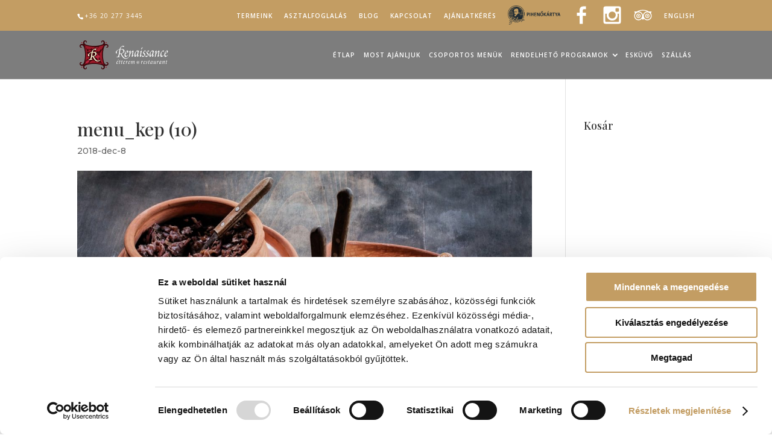

--- FILE ---
content_type: text/css
request_url: https://renvisegrad.hu/wp-content/et-cache/global/et-divi-customizer-global.min.css?ver=1766403824
body_size: 5572
content:
body,.et_pb_column_1_2 .et_quote_content blockquote cite,.et_pb_column_1_2 .et_link_content a.et_link_main_url,.et_pb_column_1_3 .et_quote_content blockquote cite,.et_pb_column_3_8 .et_quote_content blockquote cite,.et_pb_column_1_4 .et_quote_content blockquote cite,.et_pb_blog_grid .et_quote_content blockquote cite,.et_pb_column_1_3 .et_link_content a.et_link_main_url,.et_pb_column_3_8 .et_link_content a.et_link_main_url,.et_pb_column_1_4 .et_link_content a.et_link_main_url,.et_pb_blog_grid .et_link_content a.et_link_main_url,body .et_pb_bg_layout_light .et_pb_post p,body .et_pb_bg_layout_dark .et_pb_post p{font-size:14px}.et_pb_slide_content,.et_pb_best_value{font-size:15px}.woocommerce #respond input#submit,.woocommerce-page #respond input#submit,.woocommerce #content input.button,.woocommerce-page #content input.button,.woocommerce-message,.woocommerce-error,.woocommerce-info{background:#c39d63!important}#et_search_icon:hover,.mobile_menu_bar:before,.mobile_menu_bar:after,.et_toggle_slide_menu:after,.et-social-icon a:hover,.et_pb_sum,.et_pb_pricing li a,.et_pb_pricing_table_button,.et_overlay:before,.entry-summary p.price ins,.woocommerce div.product span.price,.woocommerce-page div.product span.price,.woocommerce #content div.product span.price,.woocommerce-page #content div.product span.price,.woocommerce div.product p.price,.woocommerce-page div.product p.price,.woocommerce #content div.product p.price,.woocommerce-page #content div.product p.price,.et_pb_member_social_links a:hover,.woocommerce .star-rating span:before,.woocommerce-page .star-rating span:before,.et_pb_widget li a:hover,.et_pb_filterable_portfolio .et_pb_portfolio_filters li a.active,.et_pb_filterable_portfolio .et_pb_portofolio_pagination ul li a.active,.et_pb_gallery .et_pb_gallery_pagination ul li a.active,.wp-pagenavi span.current,.wp-pagenavi a:hover,.nav-single a,.tagged_as a,.posted_in a{color:#c39d63}.et_pb_contact_submit,.et_password_protected_form .et_submit_button,.et_pb_bg_layout_light .et_pb_newsletter_button,.comment-reply-link,.form-submit .et_pb_button,.et_pb_bg_layout_light .et_pb_promo_button,.et_pb_bg_layout_light .et_pb_more_button,.woocommerce a.button.alt,.woocommerce-page a.button.alt,.woocommerce button.button.alt,.woocommerce button.button.alt.disabled,.woocommerce-page button.button.alt,.woocommerce-page button.button.alt.disabled,.woocommerce input.button.alt,.woocommerce-page input.button.alt,.woocommerce #respond input#submit.alt,.woocommerce-page #respond input#submit.alt,.woocommerce #content input.button.alt,.woocommerce-page #content input.button.alt,.woocommerce a.button,.woocommerce-page a.button,.woocommerce button.button,.woocommerce-page button.button,.woocommerce input.button,.woocommerce-page input.button,.et_pb_contact p input[type="checkbox"]:checked+label i:before,.et_pb_bg_layout_light.et_pb_module.et_pb_button{color:#c39d63}.footer-widget h4{color:#c39d63}.et-search-form,.nav li ul,.et_mobile_menu,.footer-widget li:before,.et_pb_pricing li:before,blockquote{border-color:#c39d63}.et_pb_counter_amount,.et_pb_featured_table .et_pb_pricing_heading,.et_quote_content,.et_link_content,.et_audio_content,.et_pb_post_slider.et_pb_bg_layout_dark,.et_slide_in_menu_container,.et_pb_contact p input[type="radio"]:checked+label i:before{background-color:#c39d63}a{color:#c39d63}#main-header,#main-header .nav li ul,.et-search-form,#main-header .et_mobile_menu{background-color:#7d7d7d}.nav li ul{border-color:#c6a05f}.et_secondary_nav_enabled #page-container #top-header{background-color:#c39d63!important}#et-secondary-nav li ul{background-color:#c39d63}.et_header_style_centered .mobile_nav .select_page,.et_header_style_split .mobile_nav .select_page,.et_nav_text_color_light #top-menu>li>a,.et_nav_text_color_dark #top-menu>li>a,#top-menu a,.et_mobile_menu li a,.et_nav_text_color_light .et_mobile_menu li a,.et_nav_text_color_dark .et_mobile_menu li a,#et_search_icon:before,.et_search_form_container input,span.et_close_search_field:after,#et-top-navigation .et-cart-info{color:#ffffff}.et_search_form_container input::-moz-placeholder{color:#ffffff}.et_search_form_container input::-webkit-input-placeholder{color:#ffffff}.et_search_form_container input:-ms-input-placeholder{color:#ffffff}#top-header,#top-header a,#et-secondary-nav li li a,#top-header .et-social-icon a:before{font-weight:normal;font-style:normal;text-transform:uppercase;text-decoration:none;letter-spacing:1px}#top-menu li a{font-size:12px}body.et_vertical_nav .container.et_search_form_container .et-search-form input{font-size:12px!important}#top-menu li a,.et_search_form_container input{font-weight:normal;font-style:normal;text-transform:uppercase;text-decoration:none;letter-spacing:1px}.et_search_form_container input::-moz-placeholder{font-weight:normal;font-style:normal;text-transform:uppercase;text-decoration:none;letter-spacing:1px}.et_search_form_container input::-webkit-input-placeholder{font-weight:normal;font-style:normal;text-transform:uppercase;text-decoration:none;letter-spacing:1px}.et_search_form_container input:-ms-input-placeholder{font-weight:normal;font-style:normal;text-transform:uppercase;text-decoration:none;letter-spacing:1px}#top-menu li.current-menu-ancestor>a,#top-menu li.current-menu-item>a,#top-menu li.current_page_item>a{color:#c6a05f}#main-footer{background-color:#444444}#main-footer .footer-widget h4,#main-footer .widget_block h1,#main-footer .widget_block h2,#main-footer .widget_block h3,#main-footer .widget_block h4,#main-footer .widget_block h5,#main-footer .widget_block h6{color:#c39d63}.footer-widget li:before{border-color:#c39d63}#et-footer-nav .bottom-nav li.current-menu-item a{color:#c6a05f}#footer-info,#footer-info a{color:#ffffff}#footer-bottom .et-social-icon a{font-size:26px}#footer-bottom .et-social-icon a{color:#ffffff}.woocommerce a.button.alt,.woocommerce-page a.button.alt,.woocommerce button.button.alt,.woocommerce button.button.alt.disabled,.woocommerce-page button.button.alt,.woocommerce-page button.button.alt.disabled,.woocommerce input.button.alt,.woocommerce-page input.button.alt,.woocommerce #respond input#submit.alt,.woocommerce-page #respond input#submit.alt,.woocommerce #content input.button.alt,.woocommerce-page #content input.button.alt,.woocommerce a.button,.woocommerce-page a.button,.woocommerce button.button,.woocommerce-page button.button,.woocommerce input.button,.woocommerce-page input.button,.woocommerce #respond input#submit,.woocommerce-page #respond input#submit,.woocommerce #content input.button,.woocommerce-page #content input.button,.woocommerce-message a.button.wc-forward,body .et_pb_button{font-size:15px;background-color:#c39d63;border-width:0px!important;border-radius:0px;font-weight:normal;font-style:normal;text-transform:uppercase;text-decoration:none;;letter-spacing:2px}.woocommerce.et_pb_button_helper_class a.button.alt,.woocommerce-page.et_pb_button_helper_class a.button.alt,.woocommerce.et_pb_button_helper_class button.button.alt,.woocommerce.et_pb_button_helper_class button.button.alt.disabled,.woocommerce-page.et_pb_button_helper_class button.button.alt,.woocommerce-page.et_pb_button_helper_class button.button.alt.disabled,.woocommerce.et_pb_button_helper_class input.button.alt,.woocommerce-page.et_pb_button_helper_class input.button.alt,.woocommerce.et_pb_button_helper_class #respond input#submit.alt,.woocommerce-page.et_pb_button_helper_class #respond input#submit.alt,.woocommerce.et_pb_button_helper_class #content input.button.alt,.woocommerce-page.et_pb_button_helper_class #content input.button.alt,.woocommerce.et_pb_button_helper_class a.button,.woocommerce-page.et_pb_button_helper_class a.button,.woocommerce.et_pb_button_helper_class button.button,.woocommerce-page.et_pb_button_helper_class button.button,.woocommerce.et_pb_button_helper_class input.button,.woocommerce-page.et_pb_button_helper_class input.button,.woocommerce.et_pb_button_helper_class #respond input#submit,.woocommerce-page.et_pb_button_helper_class #respond input#submit,.woocommerce.et_pb_button_helper_class #content input.button,.woocommerce-page.et_pb_button_helper_class #content input.button,body.et_pb_button_helper_class .et_pb_button,body.et_pb_button_helper_class .et_pb_module.et_pb_button{color:#ffffff}.woocommerce a.button.alt:after,.woocommerce-page a.button.alt:after,.woocommerce button.button.alt:after,.woocommerce-page button.button.alt:after,.woocommerce input.button.alt:after,.woocommerce-page input.button.alt:after,.woocommerce #respond input#submit.alt:after,.woocommerce-page #respond input#submit.alt:after,.woocommerce #content input.button.alt:after,.woocommerce-page #content input.button.alt:after,.woocommerce a.button:after,.woocommerce-page a.button:after,.woocommerce button.button:after,.woocommerce-page button.button:after,.woocommerce input.button:after,.woocommerce-page input.button:after,.woocommerce #respond input#submit:after,.woocommerce-page #respond input#submit:after,.woocommerce #content input.button:after,.woocommerce-page #content input.button:after,body .et_pb_button:after{content:'=';font-size:15px}body .et_pb_bg_layout_light.et_pb_button:hover,body .et_pb_bg_layout_light .et_pb_button:hover,body .et_pb_button:hover{color:#ffffff!important;background-color:#c39d63;border-radius:0px;letter-spacing:2px}.woocommerce a.button.alt:hover,.woocommerce-page a.button.alt:hover,.woocommerce button.button.alt:hover,.woocommerce button.button.alt.disabled:hover,.woocommerce-page button.button.alt:hover,.woocommerce-page button.button.alt.disabled:hover,.woocommerce input.button.alt:hover,.woocommerce-page input.button.alt:hover,.woocommerce #respond input#submit.alt:hover,.woocommerce-page #respond input#submit.alt:hover,.woocommerce #content input.button.alt:hover,.woocommerce-page #content input.button.alt:hover,.woocommerce a.button:hover,.woocommerce-page a.button:hover,.woocommerce button.button:hover,.woocommerce-page button.button:hover,.woocommerce input.button:hover,.woocommerce-page input.button:hover,.woocommerce #respond input#submit:hover,.woocommerce-page #respond input#submit:hover,.woocommerce #content input.button:hover,.woocommerce-page #content input.button:hover{color:#ffffff!important;background-color:#c39d63!important;border-radius:0px;letter-spacing:2px}@media only screen and (min-width:981px){.et_header_style_left #et-top-navigation,.et_header_style_split #et-top-navigation{padding:35px 0 0 0}.et_header_style_left #et-top-navigation nav>ul>li>a,.et_header_style_split #et-top-navigation nav>ul>li>a{padding-bottom:35px}.et_header_style_split .centered-inline-logo-wrap{width:70px;margin:-70px 0}.et_header_style_split .centered-inline-logo-wrap #logo{max-height:70px}.et_pb_svg_logo.et_header_style_split .centered-inline-logo-wrap #logo{height:70px}.et_header_style_centered #top-menu>li>a{padding-bottom:13px}.et_header_style_slide #et-top-navigation,.et_header_style_fullscreen #et-top-navigation{padding:26px 0 26px 0!important}.et_header_style_centered #main-header .logo_container{height:70px}#logo{max-height:60%}.et_pb_svg_logo #logo{height:60%}.et_header_style_centered.et_hide_primary_logo #main-header:not(.et-fixed-header) .logo_container,.et_header_style_centered.et_hide_fixed_logo #main-header.et-fixed-header .logo_container{height:12.6px}.et_fixed_nav #page-container .et-fixed-header#top-header{background-color:#c39d63!important}.et_fixed_nav #page-container .et-fixed-header#top-header #et-secondary-nav li ul{background-color:#c39d63}.et-fixed-header #top-menu a,.et-fixed-header #et_search_icon:before,.et-fixed-header #et_top_search .et-search-form input,.et-fixed-header .et_search_form_container input,.et-fixed-header .et_close_search_field:after,.et-fixed-header #et-top-navigation .et-cart-info{color:#ffffff!important}.et-fixed-header .et_search_form_container input::-moz-placeholder{color:#ffffff!important}.et-fixed-header .et_search_form_container input::-webkit-input-placeholder{color:#ffffff!important}.et-fixed-header .et_search_form_container input:-ms-input-placeholder{color:#ffffff!important}.et-fixed-header #top-menu li.current-menu-ancestor>a,.et-fixed-header #top-menu li.current-menu-item>a,.et-fixed-header #top-menu li.current_page_item>a{color:#c6a05f!important}}@media only screen and (min-width:1350px){.et_pb_row{padding:27px 0}.et_pb_section{padding:54px 0}.single.et_pb_pagebuilder_layout.et_full_width_page .et_post_meta_wrapper{padding-top:81px}.et_pb_fullwidth_section{padding:0}}	h1,h2,h3,h4,h5,h6{font-family:'Playfair Display',Georgia,"Times New Roman",serif}body,input,textarea,select{font-family:'Montserrat',Helvetica,Arial,Lucida,sans-serif}.et_pb_button{font-family:'Montserrat',Helvetica,Arial,Lucida,sans-serif}#main-header,#et-top-navigation{font-family:'Open Sans',Helvetica,Arial,Lucida,sans-serif}#top-header .container{font-family:'Open Sans',Helvetica,Arial,Lucida,sans-serif}h2{font-size:36px}h1,h2,h3,h4,h5,h6{font-family:'Playfair Display',Georgia,"Times New Roman",serif!important;padding-top:10px}p{font-size:16px}.exstyle-3 ins{display:block}#top-header .container{display:flex;height:100%;align-items:center}@media (min-width:981px){#et-info{font-size:0.8vw}}#et-info{font-weight:600}#et-secondary-menu{margin-left:auto}#et-secondary-nav,#et-secondary-nav li{display:inline-block;vertical-align:middle}#top-menu li{padding-right:10px}#et-secondary-menu>ul>li a{font-weight:600;font-size:0.8vw}#top-menu li a{font-weight:600}#menu-item-83{color:#C6A05F}#menu-item-85{color:#C6A05F}#menu-item-4293{color:#C6A05F}#menu-item-4302{color:#C6A05F}#top-header .et-cart-info{display:none}.et-pb-arrow-prev,.et-pb-arrow-next{color:#ffffff!important}@media only screen and (min-width:768px){.fooldali_slider .et_pb_slide .et_pb_container{height:auto!important;min-height:800px!important}}.et_pb_slide_title{background:rgba(255,255,255,0.50)!important}.tripadvisor-table{text-align:center}@media (max-width:981px){.tripadvisor-table td{float:left}}hr{border-top-color:#c39d63;border-top-width:3px}input,textarea{font-family:'Montserrat',Helvetica,Arial,Lucida,sans-serif!important}.et_pb_salvattore_content .size-1of3{margin-left:auto!important;margin-right:auto!important;float:none!important}.et_pb_blog_0 .et_pb_post .entry-title a{font-family:'Playfair Display',Georgia,"Times New Roman",serif!important}.et_pb_blog_0 .et_pb_post .post-content p{font-family:'Playfair Display',Georgia,"Times New Roman",serif!important;font-size:16px!important;text-shadow:none}.tov_szol_kep img{max-height:100px}div.wpforms-container-full{font-family:'Montserrat',Helvetica,Arial,Lucida,sans-serif}.wpcf7-text{padding:10px!important;width:100%;height:auto;font-size:16px}.wpcf7-date{padding:7px;width:33%;height:auto;font-size:16px;border:1px solid #bbb}@media (max-width:768px){.wpcf7-date{width:100%}}.wpcf7-select{padding:10px}.wpcf7-textarea{padding:10px!important;width:100%;height:100px;font-size:16px}.wpcf7-submit{color:#ffffff!important;border-color:#c39d63!important;border-radius:0px!important;letter-spacing:2px!important;font-size:15px!important;font-family:'Montserrat',Helvetica,Arial,Lucida,sans-serif!important;text-transform:uppercase!important;background-color:#c39d63!important;margin-top:20px;padding:10px;border:0}@media (min-width:981px){.wonderplugin-pdf-iframe{height:1000px}}#footer-info div{content:url(https://renvisegrad.hu/wp-content/uploads/2018/10/barion-card-payment-mark-2017-200px.png);float:right;margin-left:10px}.menu-item-4316-en{opacity:75%}.menu-item-4316-hu{opacity:75%}@media (max-width:1405px){#top-menu li,#top-menu li a{font-size:0.8vw;padding-right:5px}}.fejlec-ikonok img{height:32px!important;width:auto}#cookie-notice{color:#ffffff;min-height:80px;position:fixed;left:0;bottom:0;width:100%;z-index:99999;padding:10px;background-color:rgba(0,0,0,0.9);text-align:center;font-size:14px;font-weight:normal;visibility:hidden}#cookie-notice a{color:#fff;text-decoration:underline}#cookie-notice button{color:#ffffff!important;letter-spacing:2px;font-size:15px;font-family:'Montserrat',Helvetica,Arial,Lucida,sans-serif!important;text-transform:uppercase!important;background-color:#c39d63;font-weight:500;padding:0.3em 1em;line-height:1.7em!important;position:relative;border:none;margin-top:10px}#cookie-notice button:hover{letter-spacing:2px}.ex-fdlist .exfd-shopping-cart{background-color:#c6a05f}.ex-fdlist .exfd-shopping-cart .exfd-cart-parent .exfd-cart-count,.ex-fdlist .exfd-shopping-cart .exfd-cart-parent .exfd-cart-num{background:#7d7d7d}.exfd-cart-content .exfd-close-cart{background:#c6a05f}.exwf-button,.exwoofood-woocommerce.woocommerce form.cart button[type="submit"],.exwoofood-woocommerce.woocommerce .cart:not(.grouped_form) .quantity input[type=button],.ex-fdlist .exstyle-1 figcaption .exstyle-1-button,.ex-fdlist .exstyle-2 figcaption .exstyle-2-button,.ex-fdlist .exstyle-3 figcaption .exstyle-3-button,.ex-fdlist .exstyle-4 figcaption .exstyle-4-button{background:#c6a05f}.ex_close{background:#c6a05f}.exfd-cart-content .woocommerce-mini-cart__buttons a{background:#c6a05f}.exfd-ribbon span{background:#c6a05f}.ex-fdlist .exfd-filter .exfd-filter-group .ex-menu-list .ex-menu-item-active{border-color:#c6a05f;background:#c6a05f}.ex-fdlist .exstyle-3 figcaption h5{color:#c6a05f}.ex-fdlist .exfd-filter .exfd-filter-group .ex-menu-list .ex-menu-item-active:not(.exfd-child-click):after{border-top:10px solid #c6a05f}.woocommerce a.button{padding:0.3em 1em!important;color:#fff!important}.woocommerce a.button:hover{padding:0.3em 2em 0.3em 0.7em!important}ul.products li{text-align:center}@media (max-width:980px){.et_pb_shop ul.products.columns-1 li.product,.et_pb_shop ul.products.columns-2 li.product{width:100%!important}}

--- FILE ---
content_type: application/javascript
request_url: https://renvisegrad.hu/wp-content/plugins/woocommerce-product-addons/assets/js/frontend/addons.js?ver=6.6.0
body_size: 17099
content:
/* eslint camelcase: [2, {properties: "never"}] */
/* global woocommerce_addons_params, jQuery, accounting */
( function( $, window ) {

	// This script is not yet ready to be publicly stored in the window.
	WC_PAO = window.WC_PAO || {};

	WC_PAO.initialized_forms = [];

	WC_PAO.Helper = {

		/**
		 * Escapes HTML.
		 *
		 * @param html
		 * @returns {*}
		 */
		escapeHtml: function( html ) {
			return document
				.createElement( 'div' )
				.appendChild(document.createTextNode( html ) ).parentNode
				.innerHTML;
		},

		/**
		 * Determines if a subscription is selected in a grouped product.
		 *
		 * @returns {boolean}
		 */
		isGroupedSubsSelected: function () {
			var group = $( '.product-type-grouped' ),
				subs  = false;

			if ( group.length ) {
				group.find( '.group_table tr.product' ).each( function () {
					if ( 0 < $(this).find( '.input-text.qty' ).val() ) {
						if (
							$(this).find( '.entry-summary .subscription-details' )
								.length
						) {
							subs = true;
							return false;
						}
					}
				});
			}

			return subs;
		},

		/**
		 * Determines if a product is a mixed or grouped product type.
		 *
		 * @returns {boolean}
		 */
		isGroupedMixedProductType: function() {
			var group  = $( '.product-type-grouped' ),
				subs   = 0,
				simple = 0;

			if ( group.length ) {
				group.find( '.group_table tr.product' ).each( function () {
					if ( 0 < $(this).find( '.input-text.qty' ).val() ) {
						// For now only checking between simple and subs.
						if (
							$(this).find( '.entry-summary .subscription-details' )
								.length
						) {
							subs++;
						} else {
							simple++;
						}
					}
				});

				if ( 0 < subs && 0 < simple ) {
					return true;
				}
			}

			return false;
		},

		/**
		 * Delays the execution of the callback function by ms.
		 *
		 * @param callback
		 * @param ms
		 */
		delay: function( callback, ms ) {
			var timer = 0;

			clearTimeout( timer );
			timer = setTimeout( callback, ms );
		},
	};

	WC_PAO.Form = ( function () {

		/**
		 * Addons Form Controller.
		 *
		 * @param object $form
		 */
		function Form( $form ) {
			// Make sure is called as a constructor.
			if ( ! ( this instanceof Form ) ) {
				return new Form( $form );
			}

			if ( ! $form.length ) {
				return false;
			}

			// Holds the jQuery instance.
			this.$el     = $form;
			this.$addons = this.$el.find( '.wc-pao-addon-field' );

			if ( ! this.$addons.length ) {
				this.$addons = false;
				return false;
			}

			this.is_rtl                    = 'rtl' === document.documentElement.dir;
			this.validation                = new Validation( this );
			this.totals                    = new Totals( this );
			this.show_incomplete_subtotals = this.totals.showIncompleteSubtotals();

			this.setupEvents();

			this.validation.validate();
			this.updateTotals();

			$( '.wc-pao-addon-image-swatch' ).tipTip({ delay: 200 } );

			WC_PAO.initialized_forms.push( this );
		}

		/**
		 * Sets up event listeners.
		 */
		Form.prototype.setupEvents = function() {

			var self = this;

			// Validate addons on form submit.
			self.$el.find( 'button[type="submit"]' ).on( 'click', function () {

				if ( self.validation.validate( true ) ) {
					return true;
				}

				// Scroll viewport to the first invalid configured addon, if it not currently in viewport.
				var $messages = self.$el.find( '.wc-pao-validation-notice' );

				if( $messages.length > 0 ) {
					var $first_invalid_addon = self.$el.find( $messages[0].closest( '.wc-pao-addon-container' ) );

					if ( $first_invalid_addon.length > 0 && ! self.is_in_viewport( $first_invalid_addon ) ) {
						$first_invalid_addon[0].scrollIntoView();
					}
				}

				return false;
			});

			/**
			 * Addons value changed.
			 */
			self.$el.on(
				'blur change',
				'.wc-pao-addon input, .wc-pao-addon textarea, .wc-pao-addon select, .wc-pao-addon-custom-text',
				function () {

					self.validation.validateAddon( $(this), true );
					self.updateTotals();
				}
			);

			self.$el.on(
				'keyup',
				'.wc-pao-addon input, .wc-pao-addon textarea, .wc-pao-addon-custom-text',
				function () {
					var $addon = $(this);

					WC_PAO.Helper.delay( function() {
						self.validation.validateAddon( $addon, true );
						self.updateTotals();
					}, 300 );
				}
			);

			// Product quantity changed.
			self.$el.on(
				'change',
				'input.qty',
				function () {
					self.updateTotals();
				}
			);

			// Special handling for image swatches.
			// When a user clicks on an image swatch, the selection is transferred to a hidden select element.
			var touchTime;

			self.$el.on(
				'touchstart',
				'.wc-pao-addon-image-swatch',
				function (e) {
					touchTime = new Date();
				}
			);

			self.$el.on(
				'click touchend',
				'.wc-pao-addon-image-swatch',
				function (e) {
					e.preventDefault();

					if ( 'touchend' === e.type && touchTime ) {
						var diff = new Date() - touchTime;

						if ( diff > 100 ) {
							// This is a scroll event and not a tap, so skip.
							return;
						}
					}

					var selected_value = $(this).data( 'value' ),
						$parent        = $(this).parents( '.wc-pao-addon-wrap' ),
						label          = $.parseHTML( $(this).data( 'price' ) ),
						$selected      = $parent.find( '.wc-pao-addon-image-swatch-selected-swatch' );

					// Clear selected swatch.
					$selected.html( '' );

					// Clear all selected.
					$parent
						.find( '.wc-pao-addon-image-swatch' )
						.removeClass( 'selected' );

					// Select this swatch.
					$(this).addClass( 'selected' );

					// Set the value in hidden select field.
					$parent
						.find( '.wc-pao-addon-image-swatch-select' )
						.val( selected_value );

					// Display selected label below swatches.
					$selected.html( label );

					self.validation.validateAddon( $parent.find( 'select.wc-pao-addon-field' ), true );
					self.updateTotals();
				}
			);

			/**
			 * Variable Products.
			 */

			// Reset addon totals when the variation selection is cleared. The form is not valid until a variation is selected.
			self.$el.on( 'click', '.reset_variations', function () {
				self.totals.reset();
			});

			// When the variation form initially loads.
			self.$el.on( 'wc_variation_form', function () {
				self.validation.validate();
				self.updateTotals();
			});

			// When a new variation is selected, validate the form and update the addons totals.
			self.$el.on( 'found_variation', function ( event, variation ) {
				self.totals.updateVariation( variation );
				self.validation.validate();
				self.updateTotals();
			});

			// When a variation selection is cleared by selecting "Choose an option...", reset totals as the form becomes invalid.
			self.$el.on( 'hide_variation', function ( event ) {
				self.updateTotals();
			});

			self.$el.on( 'woocommerce-product-addons-update', function () {
				self.validation.validate();
				self.updateTotals();
			});

			/**
			 * Integrations.
			 */

			// Compatibility with Smart Coupons self declared gift amount purchase.
			//
			// CAUTION: This code is unstable.
			$( '#credit_called' ).on( 'keyup', function () {
				self.validation.validate();
				self.updateTotals();
			});
		}

		/**
		 * Updates addons totals if the form is valid or resets them otherwise.
		 */
		Form.prototype.updateTotals = function() {

			this.totals.calculate()

			if ( this.show_incomplete_subtotals || this.isValid() ) {
				this.totals.render();
			} else {
				this.totals.reset()
			}
		}

		/**
		 * Determines if the form is valid.
		 * @returns boolean
		 */
		Form.prototype.isValid = function() {

			var valid               = true,
				$add_to_cart_button = this.$el.find( 'button.single_add_to_cart_button' );

			if ( $add_to_cart_button.is( '.disabled' ) ) {
				valid = false;
				return valid;
			}

			$.each( this.validation.getValidationState(), function() {

				if ( ! this.validity ) {
					valid = false;
					return false;
				}
			});

			return valid;
		}

		/**
		 * Element-in-viewport check with partial element detection & direction support.
		 * Credit: Sam Sehnert - https://github.com/customd/jquery-visible
		 */
		Form.prototype.is_in_viewport = function( element, partial, hidden, direction ) {

			var $w = $( window );

			if ( element.length < 1 ) {
				return;
			}

			var $t         = element.length > 1 ? element.eq(0) : element,
				t          = $t.get(0),
				vpWidth    = $w.width(),
				vpHeight   = $w.height(),
				clientSize = hidden === true ? t.offsetWidth * t.offsetHeight : true;

			direction = (direction) ? direction : 'vertical';

			if ( typeof t.getBoundingClientRect === 'function' ) {

				// Use this native browser method, if available.
				var rec      = t.getBoundingClientRect(),
					tViz     = rec.top    >= 0 && rec.top    <  vpHeight,
					bViz     = rec.bottom >  0 && rec.bottom <= vpHeight,
					mViz     = rec.top    <  0 && rec.bottom >  vpHeight,
					lViz     = rec.left   >= 0 && rec.left   <  vpWidth,
					rViz     = rec.right  >  0 && rec.right  <= vpWidth,
					vVisible = partial ? tViz || bViz || mViz : tViz && bViz,
					hVisible = partial ? lViz || rViz : lViz && rViz;

				if ( direction === 'both' ) {
					return clientSize && vVisible && hVisible;
				} else if ( direction === 'vertical' ) {
					return clientSize && vVisible;
				} else if ( direction === 'horizontal' ) {
					return clientSize && hVisible;
				}

			} else {

				var viewTop       = $w.scrollTop(),
					viewBottom    = viewTop + vpHeight,
					viewLeft      = $w.scrollLeft(),
					viewRight     = viewLeft + vpWidth,
					offset        = $t.offset(),
					_top          = offset.top,
					_bottom       = _top + $t.height(),
					_left         = offset.left,
					_right        = _left + $t.width(),
					compareTop    = partial === true ? _bottom : _top,
					compareBottom = partial === true ? _top : _bottom,
					compareLeft   = partial === true ? _right : _left,
					compareRight  = partial === true ? _left : _right;

				if ( direction === 'both' ) {
					return !!clientSize && ( ( compareBottom <= viewBottom ) && ( compareTop >= viewTop ) ) && ( ( compareRight <= viewRight ) && ( compareLeft >= viewLeft ) );
				} else if ( direction === 'vertical' ) {
					return !!clientSize && ( ( compareBottom <= viewBottom ) && ( compareTop >= viewTop ) );
				} else if ( direction === 'horizontal' ) {
					return !!clientSize && ( ( compareRight <= viewRight ) && ( compareLeft >= viewLeft ) );
				}
			}
		};

		/**
		 * Addons Totals Controller.
		 *
		 * @param object Form
		 */
		function Totals( Form ) {
			// Make sure is called as a constructor.
			if ( ! ( this instanceof Totals ) ) {
				return new Totals( Form );
			}

			if ( $.isEmptyObject( Form ) ) {
				return false;
			}

			// Holds the jQuery instance.
			this.$form   = Form.$el;
			this.$addons = Form.$addons;

			// Parameters.
			this.$variation_input = this.$form.hasClass( 'variations_form' )
				? this.$form.find(
					'input[name="variation_id"], input.variation_id'
				)
				: false,
			this.is_variable      = this.$variation_input && this.$variation_input.length > 0,
			this.$totals          = this.$form.find( '#product-addons-total' ),
			this.product_id       = this.is_variable ? this.$variation_input.val() : this.$totals.data( 'product-id' );

			if ( ! this.product_id ) {
				return false;
			}

			// The product base price. For Variable Products, this is the minimum variation price.
			this.base_price             = this.$totals.data( 'price' ),
			this.raw_price              = this.$totals.data( 'raw-price' ),
			this.product_type           = this.$totals.data( 'type' ),
			this.qty                    = parseFloat( this.$form.find( 'input.qty' ).val() ),
			this.addons_price_data      = [];
			this.$subscription_plans    = this.$form.find( '.wcsatt-options-product' ),
			this.has_subscription_plans = this.$subscription_plans.length > 0;
			this.is_rtl                 = Form.is_rtl;
			this.total                  = 0;
			this.total_raw              = 0;
			this.show_subtotal_panel    = true;
		}

		/**
		 * Determines if addons subtotals should be visible even if validation fails.
		 *
		 * @returns boolean
		 */
		Totals.prototype.showIncompleteSubtotals = function() {
			return this.$totals.data( 'show-incomplete-sub-total' ) === 1;
		}

		/**
		 * Update addon totals when a new variation is selected.
		 *
		 * @param variation
		 */
		Totals.prototype.updateVariation = function( variation ) {

			// Handle multiple variation dropdowns in a single form -- for example, a Bundle with many Variable bundled items.
			this.$variation_input = this.$form.hasClass( 'variations_form' )
				? this.$form.find(
					'input[name="variation_id"], input.variation_id'
				)
				: false;
			this.product_id       = variation.variation_id;

			this.$totals.data( 'product-id', this.product_id );

			if ( typeof variation.display_price !== 'undefined' ) {
				this.base_price = variation.display_price;
			} else if (
				$( variation.price_html ).find( '.amount' ).last().length
			) {

				this.base_price = $( variation.price_html )
					.find( '.amount' )
					.last()
					.text();

				this.base_price = this.base_price.replace(
					woocommerce_addons_params.currency_format_symbol,
					''
				);

				this.base_price = this.base_price.replace(
					woocommerce_addons_params.currency_format_thousand_sep,
					''
				);

				this.base_price = this.base_price.replace(
					woocommerce_addons_params.currency_format_decimal_sep,
					'.'
				);

				this.base_price = this.base_price.replace( /[^0-9\.]/g, '' );
				this.base_price = parseFloat( this.base_price );

			}

			this.$totals.data( 'price', this.base_price );
		};

		/**
		 * Calculates addon totals based on configured addons.
		 */
		Totals.prototype.calculate = function() {

			var self = this;

			self.qty               = parseFloat( self.$form.find( 'input.qty' ).val() );
			self.addons_price_data = [];
			self.total             = 0;
			self.total_raw         = 0;
			self.base_price        = self.$totals.data( 'price' );
			self.raw_price         = self.$totals.data( 'raw-price' );
			self.product_id        = self.is_variable ? self.$variation_input.val() : self.$totals.data( 'product-id' );

			/**
			 * Compatibility with Smart Coupons self declared gift amount purchase.
			 *
			 * CAUTION: This code is unstable.
			 * A dedicated Smart Coupons event should be used to change the base price based on the gift card amount.
			 */
			if (
				'' === self.base_price &&
				'undefined' !== typeof custom_gift_card_amount &&
				custom_gift_card_amount.length &&
				0 < custom_gift_card_amount.val()
			) {
				self.base_price = custom_gift_card_amount.val();
			}

			/**
			 * Compatibility with Bookings.
			 *
			 * CAUTION: This code is unstable.
			 * A dedicated Bookings event should be used to change the base price based on the bookings cost.
			 */
			if (
				woocommerce_addons_params.is_bookings &&
				$( '.wc-bookings-booking-cost' ).length
			) {
				self.base_price = parseFloat(
					$( '.wc-bookings-booking-cost' ).attr(
						'data-raw-price'
					)
				);
			}

			/**
			 * Calculates totals of selected addons.
			 *
			 */
			this.$addons.each( function () {

				if ( ! $( this ).val() ) {
					return;
				}

				var $addon                 = $( this ),
					parent_container       = $addon.parents( '.wc-pao-addon' ),
					name                   = parent_container.find( '.wc-pao-addon-name' )
						.length
						? parent_container
							.find( '.wc-pao-addon-name' )
							.data( 'addon-name' )
						: '',
					value_label            = '',
					addon_cost             = 0,
					addon_cost_raw         = 0,
					price_type             = $addon.data( 'price-type' ),
					is_custom_price        = false,
					addon_data             = {},
					has_per_person_pricing = parent_container.find(
						'.wc-pao-addon-name'
					).length
						? parent_container
							.find( '.wc-pao-addon-name' )
							.data( 'has-per-person-pricing' )
						: false,
					has_per_block_pricing  = parent_container.find(
						'.wc-pao-addon-name'
					).length
						? parent_container
							.find( '.wc-pao-addon-name' )
							.data( 'has-per-block-pricing' )
						: false;

				if ( $addon.is( '.wc-pao-addon-custom-price' ) ) {

					is_custom_price = true;
					addon_cost      = $addon.val();
					addon_cost_raw  = $addon.val();
					price_type      = 'quantity_based';

				} else if (
					$addon.is( '.wc-pao-addon-input-multiplier' )
				) {
					// Avoid converting empty strings to 0.
					if ( '' !== $addon.val() ) {
						$addon.val( Math.ceil( $addon.val() ) );

						addon_cost     = $addon.data( 'price' ) * $addon.val();
						addon_cost_raw = $addon.data('raw-price') * $addon.val();
					}
				} else if (
					$addon.is(
						'.wc-pao-addon-checkbox, .wc-pao-addon-radio'
					)
				) {

					if ( ! $addon.is( ':checked' ) ) {
						return;
					}

					value_label    = $addon.data( 'label' );
					addon_cost     = $addon.data( 'price' );
					addon_cost_raw = $addon.data('raw-price');
				} else if (
					$addon.is(
						'.wc-pao-addon-image-swatch-select, .wc-pao-addon-select'
					)
				) {

					if (
						! $addon.find( 'option:selected' ) ||
						'' === $addon.find( 'option:selected' ).val()
					) {
						return;
					}

					price_type     = $addon.find( 'option:selected' ).data( 'price-type' );
					value_label    = $addon.find( 'option:selected' ).data( 'label' );
					addon_cost     = $addon.find( 'option:selected' ).data( 'price' );
					addon_cost_raw = $addon.find( 'option:selected' ).data( 'raw-price' );

				} else {

					if ( ! $addon.val() ) {
						return;
					}

					addon_cost     = $addon.data('price');
					addon_cost_raw = $addon.data('raw-price');
				}

				if ( ! addon_cost ) {
					addon_cost = 0;
				}
				if ( ! addon_cost_raw ) {
					addon_cost_raw = 0;
				}

				/**
				 * Compatibility with Bookings.
				 *
				 * CAUTION: This code is unstable.
				 * A dedicated Bookings/Accomodation Bookings event should be used to change the base price based on the bookings duration, persons and cost.
				 */
				if (
					( 'booking' === self.product_type ||
						'accommodation-booking' === self.product_type ) &&
					woocommerce_addons_params.is_bookings
				) {
					self.qty = 0;

					// Duration field.
					var block_qty = 0;
					if (
						'undefined' !==
						typeof $( '#wc_bookings_field_duration' ) &&
						0 < $( '#wc_bookings_field_duration' ).val()
					) {
						block_qty = $(
							'#wc_bookings_field_duration'
						).val();
					}

					// Duration fields with start and end time.
					if (
						'undefined' !==
						typeof $( '#wc-bookings-form-end-time' ) &&
						0 < $( '#wc-bookings-form-end-time' ).val()
					) {
						block_qty = $(
							'#wc-bookings-form-end-time'
						).val();
					}

					// Persons field(s).
					var single_persons_input = $( '#wc_bookings_field_persons' ),
						person_qty           = 0;

					if ( 1 === single_persons_input.length ) {
						// Persons field when person types is disabled.
						person_qty =
							parseInt( person_qty, 10 ) +
							parseInt( single_persons_input.val(), 10 );
					} else {
						// Persons fields for multiple person types.
						$( '.wc-bookings-booking-form' )
							.find( 'input' )
							.each( function () {
								// There could be more than one persons field.
								var field = this.id.match(
									/wc_bookings_field_persons_(\d+)/
								);

								if (
									null !== field &&
									'undefined' !== typeof field &&
									$( '#' + field[0] ).length
								) {
									person_qty =
										parseInt( person_qty, 10 ) +
										parseInt(
											$( '#' + field[0]).val(),
											10
										);
								}
							});
					}

					if (
						0 === self.qty &&
						$( '.wc-bookings-booking-cost' ).length
					) {
						self.qty = 1;
					}

					// Apply person/block quantities.
					if ( has_per_person_pricing && person_qty ) {
						self.qty *= person_qty;
					}
					if ( has_per_block_pricing && block_qty ) {
						self.qty *= block_qty;
					}
				}

				// Format addon totals based on their type.
				switch ( price_type ) {
					case 'flat_fee':
						addon_data.cost     = parseFloat( addon_cost );
						addon_data.cost_raw = parseFloat( addon_cost_raw );
						break;
					case 'quantity_based':
						addon_data.cost_pu     = parseFloat( addon_cost );
						addon_data.cost_raw_pu = parseFloat( addon_cost_raw );
						addon_data.cost        = addon_data.cost_pu * self.qty;
						addon_data.cost_raw    = addon_data.cost_raw_pu * self.qty;
						break;
					case 'percentage_based':
						addon_data.cost_pct     = parseFloat( addon_cost ) / 100;
						addon_data.cost_raw_pct = parseFloat( addon_cost_raw ) / 100;
						addon_data.cost         =
							parseFloat( self.base_price ) *
							addon_data.cost_pct *
							self.qty;
						addon_data.cost_raw     =
							parseFloat( self.raw_price ) *
							addon_data.cost_raw_pct *
							self.qty;
						break;
				}

				self.total     += addon_data.cost || 0;
				self.total_raw += addon_data.cost_raw || 0;

				/**
				 * Formats addon names to include user input.
				 * The formatted addon name will be displayed in the addons subtotal table.
				 */
				if ( 'undefined' !== typeof value_label ) {
					if (
						'number' === typeof value_label ||
						value_label.length
					) {
						addon_data.name =
							name +
							( value_label ? ' - ' + value_label : '' );
					} else {
						var user_input     = $addon.val(),
							trimCharacters = parseInt(
								woocommerce_addons_params.trim_user_input_characters,
								10
							);

						// Check if type is file upload.
						if ( $addon.is( '.wc-pao-addon-file-upload' ) ) {
							user_input = user_input.replace(
								/^.*[\\\/]/,
								''
							);
						}

						if ( trimCharacters < user_input.length ) {
							user_input =
								user_input.slice( 0, trimCharacters ) +
								'...';
						}

						addon_data.name =
							name +
							' - ' +
							WC_PAO.Helper.escapeHtml( user_input );
					}

					addon_data.is_custom_price = is_custom_price;
					addon_data.price_type      = price_type;

					self.addons_price_data.push( addon_data );
				}
			});

			// Save prices for 3rd party access.
			self.$totals.data( 'price_data', self.addons_price_data );
			self.$form.trigger( 'updated_addons' );
		};

		/**
		 * Renders addon totals.
		 */
		Totals.prototype.render = function() {

			var self = this;

			// Early exit if another plugin has determined that Product Addon totals should remain hidden.
			if ( ! self.$totals.data( 'show-sub-total' ) ) {
				self.$totals.empty();
				self.$form.trigger( 'updated_addons' );
				return;
			}

			if ( self.qty ) {

				var product_total_price,
					formatted_sub_total,
					$subscription_details,
					subscription_details_html,
					html,
					formatted_addon_total       = self.formatMoney( self.total ),
					has_custom_price_with_taxes = false;

				if ( 'undefined' !== typeof self.base_price && self.product_id ) {
					// If it is a bookable product.
					if ( $( '.wc-bookings-booking-form' ).length ) {
						product_total_price = ! isNaN( self.base_price ) ? parseFloat( self.base_price ) : 0;
					} else {
						product_total_price = parseFloat( self.base_price * self.qty );
					}

					formatted_sub_total = self.formatMoney( product_total_price + self.total );
				}

				/**
				 * Compatibility with Subscribe All The Things/All Products for WooCommerce Subscriptions.
				 *
				 * CAUTION: This code is unstable.
				 * An All Products for WooCommerce Subscriptions specific event should be used to get
				 * subscription details when a new subscription plan is selected.
				 */
				if ( self.has_subscription_plans ) {
					var satt = self.$form.data( 'satt_script' );

					if ( satt && satt.schemes_model.get_active_scheme_key() ) {
						var $selected_plan = self.$subscription_plans.find( 'input:checked' );

						if ( $selected_plan.val() ) {
							$subscription_details = $selected_plan.parent().find( '.subscription-details' );
						}
					}
				} else if ( self.$form.parent().find( '.subscription-details' ).length ) {
					// Add-Ons added at bundle level only affect the up-front price.
					if ( ! self.$form.hasClass( 'bundle_data' ) ) {
						$subscription_details = self.$form.parent().find( '.subscription-details' );

						/*
						 * Check if product is a variable
						 * because the subscription_details HTML element will
						 * be located in different area.
						 */
						if ( self.$variation_input && self.$variation_input.length > 0 ) {
							$subscription_details = self.$form.parent().find( '.woocommerce-variation .subscription-details' );
						}
					}
				}

				if ( $subscription_details && $subscription_details.length > 0 ) {
					// Space is needed here in some cases.
					subscription_details_html =
						' ' +
						$subscription_details
							.clone()
							.wrap( '<p>' )
							.parent()
							.html();
				}

				/**
				 * Compatibility with Grouped and subscription products.
				 *
				 * CAUTION: This code is unstable.
				 * This code needs to be moved to a grouped/subscription-specific function.
				 */
				if ( 'grouped' === self.product_type ) {
					if ( subscription_details_html && ! WC_PAO.Helper.isGroupedMixedProductType() && WC_PAO.Helper.isGroupedSubsSelected() ) {
						formatted_addon_total += subscription_details_html;

						if ( formatted_sub_total ) {
							formatted_sub_total += subscription_details_html;
						}
					}
				} else if ( subscription_details_html ) {
					if ( formatted_sub_total ) {
						formatted_sub_total += subscription_details_html;
					}
				}

				/**
				 * Render addon subtotals in a table-like format above the Add to Cart button.
				 * As the first line item, display the main product followed by each total price (base price * quantity).
				 * Then, display one line item for each selected addon followed by each price (given that one exists).
				 */
				if ( formatted_sub_total ) {
					var product_name       = self.$form.find( '.wc-pao-addon-container' ).data( 'product-name' ),
						product_price      = self.formatMoney( product_total_price ),
						product_tax_status = self.$form.find( '.wc-pao-addon-container' ).data( 'product-tax-status' );

					/**
					 * Bookings compatibility code.
					 *
					 * CAUTION: This code is unstable.
					 * This code does not change addon totals for booking products if the form is right to left.
					 */
					if ( $( '.wc-bookings-booking-form' ).length ) {
						html =
							'<div class="product-addon-totals"><ul><li><div class="wc-pao-col1"><strong>' +
							product_name +
							'</strong></div><div class="wc-pao-col2"><strong><span class="amount">' +
							product_price +
							'</span></strong></div></li>';
					} else {
						// Display the base product as the first line item in the addons subtotals table.
						var quantity_string = self.is_rtl
							? woocommerce_addons_params.quantity_symbol + self.qty
							: self.qty + woocommerce_addons_params.quantity_symbol;

						html =
							'<div class="product-addon-totals"><ul><li><div class="wc-pao-col1"><strong><span>' +
							quantity_string +
							'</span> ' +
							product_name +
							'</strong></div><div class="wc-pao-col2"><strong><span class="amount">' +
							product_price +
							'</span></strong></div></li>';
					}

					if ( self.addons_price_data.length ) {
						$.each( self.addons_price_data, function ( i, addon ) {
							var cost = addon.cost,
								formatted_value;

							if ( 0 === cost ) {
								formatted_value = '-';
							} else if ( cost > 0 ) {
								formatted_value = self.formatMoney( cost );
							} else {
								formatted_value = '-' + self.formatMoney( Math.abs(cost) );
							}

							html =
								html +
								'<li><div class="wc-pao-col1"><strong>' +
								addon.name +
								'</strong></div><div class="wc-pao-col2"><span class="amount">' +
								formatted_value +
								'</span></div></li>';

							if ( woocommerce_addons_params.tax_enabled && addon.is_custom_price ) {
								has_custom_price_with_taxes = true;
							}
						});
					}

					// To show our "price display suffix" we have to do some magic since the string can contain variables (excl/incl tax values)
					// so we have to take our sub total and find out what the tax value is, which we can do via an ajax call
					// if its a simple string, or no string at all, we can output the string without an extra call
					var price_display_suffix = '',
						sub_total_string     =
							typeof self.$totals.data( 'i18n_sub_total' ) === 'undefined'
								? woocommerce_addons_params.i18n_sub_total
								: self.$totals.data( 'i18n_sub_total' );

					// No suffix is present, so we can just output the total.
					if (
						! has_custom_price_with_taxes &&
						( ! woocommerce_addons_params.price_display_suffix ||
						! woocommerce_addons_params.tax_enabled )
					) {
						html =
							html +
							'<li class="wc-pao-subtotal-line"><p class="price">' +
							sub_total_string +
							' <span class="amount">' +
							formatted_sub_total +
							'</span></p></li></ul></div>';

						if ( self.show_subtotal_panel ) {
							self.$totals.html( html );
						} else {
							self.$totals.html( '' );
						}

						self.$form.trigger( 'updated_addons' );
						return;
					}

					// A suffix is present, but no special labels are used - meaning we don't need to figure out any other special values - just display the plain text value
					if (
						'taxable' === product_tax_status &&
						! has_custom_price_with_taxes &&
						false === woocommerce_addons_params.price_display_suffix.indexOf( '{price_including_tax}' ) > -1 &&
						false === woocommerce_addons_params.price_display_suffix.indexOf( '{price_excluding_tax}' ) > -1
					) {
						html =
							html +
							'<li class="wc-pao-subtotal-line"><strong>' +
							sub_total_string +
							' <span class="amount">' +
							formatted_sub_total +
							'</span> ' +
							woocommerce_addons_params.price_display_suffix +
							'</strong></li></ul></div>';

						if ( self.show_subtotal_panel ) {
							self.$totals.html( html );
						} else {
							self.$totals.html( '' );
						}

						self.$form.trigger( 'updated_addons' );
						return;
					}

					// Based on the totals/info and settings we have, we need to use the get_price_*_tax functions
					// to get accurate totals. We can get these values with a special Ajax function
					$.ajax({
						type: 'POST',
						url: woocommerce_addons_params.ajax_url,
						data: {
							action: 'wc_product_addons_calculate_tax',
							product_id: self.product_id,
							add_on_total: self.total,
							add_on_total_raw: self.total_raw,
							qty: self.qty,
						},
						success: function ( result ) {
							if ( result.result == 'SUCCESS' ) {
								price_display_suffix =
									'<small class="woocommerce-price-suffix">' +
									woocommerce_addons_params.price_display_suffix +
									'</small>';

								var formatted_price_including_tax = self.formatMoney( result.price_including_tax ),
									formatted_price_excluding_tax = self.formatMoney( result.price_excluding_tax );

								price_display_suffix =
									price_display_suffix.replace(
										'{price_including_tax}',
										'<span class="amount">' +
										formatted_price_including_tax +
										'</span>'
									);
								price_display_suffix =
									price_display_suffix.replace(
										'{price_excluding_tax}',
										'<span class="amount">' +
										formatted_price_excluding_tax +
										'</span>'
									);

								var subtotal = woocommerce_addons_params.display_include_tax
									? formatted_price_including_tax
									: formatted_price_excluding_tax;

								html =
									html +
									'<li class="wc-pao-subtotal-line"><p class="price">' +
									sub_total_string +
									' <span class="amount">' +
									subtotal +
									'</span> ' +
									price_display_suffix +
									' </p></li></ul></div>';

								if ( self.show_subtotal_panel ) {
									self.$totals.html( html );
								} else {
									self.$totals.html( '' );
								}

								self.$form.trigger( 'updated_addons' );
							} else {
								html =
									html +
									'<li class="wc-pao-subtotal-line"><p class="price">' +
									sub_total_string +
									' <span class="amount">' +
									formatted_sub_total +
									'</span></p></li></ul></div>';
								if ( self.show_subtotal_panel ) {
									self.$totals.html( html );
								} else {
									self.$totals.html( '' );
								}
								self.$form.trigger( 'updated_addons' );
							}
						},
						error: function () {
							html =
								html +
								'<li class="wc-pao-subtotal-line"><p class="price">' +
								sub_total_string +
								' <span class="amount">' +
								formatted_sub_total +
								'</span></p></li></ul></div>';

							if ( self.show_subtotal_panel ) {
								self.$totals.html( html );
							} else {
								self.$totals.html( '' );
							}
							self.$form.trigger( 'updated_addons' );
						},
					});
				} else {
					self.$totals.empty();
					self.$form.trigger( 'updated_addons' );
				}
			} else {
				self.$totals.empty();
				self.$form.trigger( 'updated_addons' );
			}
		};

		/**
		 * Resets and hides addon totals.
		 */
		Totals.prototype.reset = function() {
			this.$totals.empty();
			this.$totals.html( '' );
			this.$form.trigger( 'updated_addons' );
		}

		/**
		 * Formats addon prices.
		 *
		 * @param amount
		 * @returns {[]|*}
		 */
		Totals.prototype.formatMoney = function ( amount ) {
			let formatNumDecimal = woocommerce_addons_params.currency_format_num_decimals;

			// Remove trailing zeros.
			if ( woocommerce_addons_params.trim_trailing_zeros ) {
				const amountIsInteger = parseFloat( amount ) % 1 === 0;

				// Remove zeros.
				// if float, 4.6500 => 4.65
				// if integer, 4.0000 => 4
				amount = parseFloat( amount );

				// Set precision value (mandatory to be passed).
				if ( amountIsInteger ) {
					// Set 0 decimal precision for integers.
					formatNumDecimal = 0;
				} else {
					// Count decimal from amount (zeros skipped already) and set as precision.
					// 4.655 => 3 digits after decimal point.
					formatNumDecimal = amount.toString().split( '.' )[ 1 ].length;
				}
			}

			return accounting.formatMoney(amount, {
				symbol: woocommerce_addons_params.currency_format_symbol,
				decimal: woocommerce_addons_params.currency_format_decimal_sep,
				thousand:
				woocommerce_addons_params.currency_format_thousand_sep,
				precision: formatNumDecimal,
				format: woocommerce_addons_params.currency_format,
			});
		};

		/**
		 * Addons Validation Controller.
		 *
		 * @param object Form
		 */
		function Validation( Form ) {

			// Make sure is called as a constructor.
			if ( ! ( this instanceof Validation ) ) {
				return new Validation( Form );
			}

			if ( ! Form.$addons.length ) {
				return false;
			}

			// Holds the jQuery instance.
			this.$form   = Form.$el;
			this.$addons = Form.$addons;

			// An object that holds the validation state and message of each addon.
			this.validationState = this.getInitialState();

		}

		/**
		 * Gets the initial validation state. All addons are valid in this state.
		 */
		Validation.prototype.getInitialState = function() {

			var schema = {};

			$.each( this.$addons, function() {
				schema[ $(this).attr( 'id' ) ] = { validity: true, message: '' };
			} );

			return schema;
		}

		/**
		 * Gets the current validation state.
		 */
		Validation.prototype.getValidationState = function() {
			return this.validationState;
		}

		/**
		 * Validates a single addon and conditionally prints a validation message.
		 *
		 * @param jQuery object $addon
		 * @return bool
		 */
		Validation.prototype.validateAddon = function( $addon, printMessages = false ) {

			var	validation_rules = $addon.data( 'restrictions' ),
				id               = $addon.attr( 'id' ),
				validity         = true;

			if ( ! $.isEmptyObject( validation_rules ) ) {

				if ( 'required' in validation_rules ) {
					if ( 'yes' === validation_rules.required ) {
						validity = this.validateRequired( $addon );
					}
				}

				if ( validity && 'content' in validation_rules ) {
					if ( 'only_letters' === validation_rules.content ) {
						validity = this.validateLetters( $addon );
					} else if ( 'only_numbers' === validation_rules.content ) {
						validity = this.validateNumbers( $addon );
					} else if ( 'only_letters_numbers' === validation_rules.content ) {
						validity = this.validateLettersNumbers( $addon );
					} else if ( 'email' === validation_rules.content ) {
						validity = this.validateEmail( $addon );
					}
				}

				if ( validity && 'min' in validation_rules ) {
					validity = this.validateMin( $addon, validation_rules.min );
				}

				if ( validity && 'max' in validation_rules ) {
					validity = this.validateMax( $addon, validation_rules.max );
				}
			}

			if ( printMessages ) {
				this.printMessage( $addon );
			}

			return this.validationState[id].validity;
		};

		/**
		 * Validates all addons and conditionally prints validation messages.
		 *
		 * @return bool
		 */
		Validation.prototype.validate = function( printMessages = false ) {

			var validity = true,
				self     = this;

			$.each( self.$addons, function() {
				if ( ! self.validateAddon( $(this), printMessages ) ) {
					validity = false;
				}
			});

			return validity;
		};

		/**
		 * Outputs validation message for specific addon.
		 * @param jQuery object $addon
		 */
		Validation.prototype.printMessage = function( $addon ) {

			var id                 = $addon.attr( 'id' ),
				element            = this.$form.find( '#' + id ),
				formattedElementID = id + '-validation-notice',
				message            = this.validationState[id].message;

			// For radio buttons, display a single notice after all radio buttons.
			if ( element.is( ':radio' ) || element.is( ':checkbox' )  ) {

				var $container_element = element.closest( '.wc-pao-addon-container .wc-pao-addon-wrap' );

				$container_element.find( '.wc-pao-validation-notice' ).remove();

				if ( ! this.validationState[id].validity ) {
					$container_element.append( '<small id="' + formattedElementID + '" class="wc-pao-validation-notice">' + message + '</small>' );
				}

			// For the rest addon types, display a notice under each addon.
			} else {
				element.closest( '.wc-pao-addon-container' ).find( '.wc-pao-validation-notice' ).remove();
				if ( ! this.validationState[id].validity ) {
					element.after( '<small id="' + formattedElementID + '" class="wc-pao-validation-notice">' + message.replace( /</g, "&lt;" ).replace( />/g, "&gt;" ) + '</small>' );
				}
			}
		};

		/**
		 * Validates if required addons are configured.
		 * @param jQuery object $element
		 * @return boolean
		 */
		Validation.prototype.validateRequired = function( $element ) {

			var validity = true,
				message  = '',
				reason   = '',
				id       = $element.attr( 'id');

			if ( $element.is( ':checkbox' ) || $element.is( ':radio' ) ) {

				var $container_element = $element.closest( '.wc-pao-addon-container' ),
					$options           = $container_element.find( '.wc-pao-addon-field' ),
					self               = this;

				validity = false;

				$.each( $options, function() {
					if ( $( this ).is( ':checked' ) ) {
						validity = true;
						return;
					}
				} );

				if ( ! validity ) {
					message = woocommerce_addons_params.i18n_validation_required_select;
				} else {

					// For groups of options, like radio buttons/checkboxes, if at least 1 option is selected, then consider all options as valid.
					$.each( $options, function() {
						var option_id = $(this).attr( 'id');
						self.validationState[ option_id ] = { validity: validity, message: message, reason: reason };
					} );

					return;
				}

			} else if ( $element.hasClass( 'wc-pao-addon-image-swatch-select' ) ) {
				var $container_element = $element.closest( '.wc-pao-addon-container' );

				validity = false;

				$.each( $container_element.find( '.wc-pao-addon-image-swatch' ), function() {

					if ( $( this ).hasClass( 'selected' ) ) {
						validity = true;
						return;
					}
				} );

				if ( ! validity ) {
					message = woocommerce_addons_params.i18n_validation_required_select;
				}
			} else {

				if ( ! $element.val() ) {
					validity = false;

					if ( 'file' === $element.attr( 'type' ) ) {
						message = woocommerce_addons_params.i18n_validation_required_file;
					} else if ( 'number' === $element.attr( 'type' ) ) {
						message = woocommerce_addons_params.i18n_validation_required_number;
					} else if ( $element.is( 'input' ) || $element.is( 'textarea' ) ) {
						message = woocommerce_addons_params.i18n_validation_required_input;
					} else if ( $element.is( 'select' ) ) {
						message = woocommerce_addons_params.i18n_validation_required_select;
					}
				}
			}

			if ( ! validity ) {
				reason = 'required';
			}

			this.validationState[id] = { validity: validity, message: message, reason: reason };

			return this.validationState[id].validity;
		};

		/**
		 * Validates if input contains only letters.
		 * @param jQuery object $element
		 * @return boolean
		 */
		Validation.prototype.validateLetters = function( $element ) {

			var validity = ! ( /[`!@#$%^&*()_+\-=\[\]{};':"\\|,.<>\/?~\d]/g.test( $element.val() ) ),
				message  = '',
				reason   = '',
				id       = $element.attr( 'id' );

			if ( ! $element.val() ){
				validity = true;
			}

			if ( ! validity ) {
				message = woocommerce_addons_params.i18n_validation_letters_only;
				reason  = 'letters';
			}

			this.validationState[id] = { validity: validity, message: message, reason: reason };

			return this.validationState[id].validity;

		};

		/**
		 * Validates if input contains only numbers.
		 * @param jQuery object $element
		 * @return boolean
		 */
		Validation.prototype.validateNumbers = function( $element ) {

			var validity = /^[0-9]*$/g.test( $element.val() ),
				message  = '',
				reason   = '',
				id       = $element.attr( 'id');

			if ( ! $element.val() ){
				validity = true;
			}

			if ( ! validity ) {
				message = woocommerce_addons_params.i18n_validation_numbers_only;
				reason  = 'numbers';
			}

			this.validationState[id] = { validity: validity, message: message, reason: reason };

			return this.validationState[id].validity;
		};

		/**
		 * Validates if input contains only letters and numbers.
		 * @param jQuery object $element
		 * @return boolean
		 */
		Validation.prototype.validateLettersNumbers = function( $element ) {

			var validity = ! ( /[`!@#$%^&*()_+\-=\[\]{};':"\\|,.<>\/?~]/g.test( $element.val() ) ),
				message  = '',
				reason   = '',
				id       = $element.attr( 'id');

			if ( ! $element.val() ){
				validity = true;
			}

			if ( ! validity ) {
				message = woocommerce_addons_params.i18n_validation_letters_and_numbers_only;
				reason  = 'letters_numbers';
			}

			this.validationState[id] = { validity: validity, message: message, reason: reason };

			return this.validationState[id].validity;

		};

		/**
		 * Validates if input contains a valid email address.
		 * @param jQuery object $element
		 * @return boolean
		 */
		Validation.prototype.validateEmail = function( $element ) {

			var validity = /^([a-zA-Z0-9_.+-])+\@(([a-zA-Z0-9-])+\.)+([a-zA-Z0-9]{2,4})+$/.test( $element.val() ),
				message  = '',
				reason   = '',
				id       = $element.attr( 'id');

			if ( ! $element.val() ){
				validity = true;
			}

			if ( ! validity ) {
				message = woocommerce_addons_params.i18n_validation_email_only;
				reason  = 'email';
			}

			this.validationState[id] = { validity: validity, message: message, reason: reason };

			return this.validationState[id].validity;

		};

		/**
		 * Validates if the min length and min number restrictions are violated.
		 * @param jQuery object $element
		 * @param int           min
		 * @return boolean
		 */
		Validation.prototype.validateMin = function( $element, min ) {

			var validity = true,
				message  = '',
				reason   = '',
				id       = $element.attr( 'id');

			if ( ! $element.val() ){
				validity = true;
			} else if ( 'number' === $element.attr( 'type' ) ) {
				var value = $element.val();

				if ( value.includes( '.' ) || value.includes( ',' ) ) {
					value = parseFloat( value );
				} else {
					value = parseInt( value );
				}

				if ( value < min ) {
					validity = false;
					message  = woocommerce_addons_params.i18n_validation_min_number.replace( '%c', min );
				}

			} else if ( 'text' === $element.attr( 'type' ) || $element.is( 'textarea' ) ) {

				if ( $element.val().length < min ) {
					validity = false;
					message  = woocommerce_addons_params.i18n_validation_min_characters.replace( '%c', min );
				}
			}

			if ( ! validity ) {
				reason = 'min';
			}

			this.validationState[id] = { validity: validity, message: message, reason: reason };

			return this.validationState[id].validity;
		};

		/**
		 * Validates if the max length and max number restrictions are violated.
		 * @param jQuery object $element
		 * @param int           max
		 * @return boolean
		 */
		Validation.prototype.validateMax = function( $element, max ) {

			var validity = true,
				message  = '',
				reason   = reason,
				id       = $element.attr( 'id');

			if ( ! $element.val() ){
				validity = true;
			} else if ( 'number' === $element.attr( 'type' ) ) {
				var value = $element.val();

				if ( value.includes( '.' ) || value.includes( ',' ) ) {
					value = parseFloat( value );
				} else {
					value = parseInt( value );
				}

				if ( value > max ) {
					validity = false;
					message  = woocommerce_addons_params.i18n_validation_max_number.replace( '%c', max );
				}

			} else if ( 'text' === $element.attr( 'type' ) || $element.is( 'textarea' ) ) {
				if ( $element.val().length > max ) {
					validity = false;
					message  = woocommerce_addons_params.i18n_validation_max_characters.replace( '%c', max );
				}
			}

			if ( ! validity ) {
				reason = 'max';
			}

			this.validationState[id] = { validity: validity, message: message, reason: reason };

			return this.validationState[id].validity;
		};

		return Form;
	} )();

	$(function () {
		// Quick view.
		$('body').on('quick-view-displayed', function () {
			$(this)
				.find('.cart:not(.cart_group)')
				.each(function () {
					var $form = new WC_PAO.Form( $(this) );
				});
		});

		// Initialize addon totals.
		$('body')
			.find('.cart:not(.cart_group)')
			.each(function () {
				var $form = new WC_PAO.Form( $(this) );
			});
	});

})( jQuery, window );


--- FILE ---
content_type: image/svg+xml
request_url: https://renvisegrad.hu/wp-content/uploads/renaissance_logo_2012_v1_horiz_feher.svg
body_size: 39543
content:
<?xml version="1.0" encoding="UTF-8" standalone="no"?>
<svg
   xmlns:dc="http://purl.org/dc/elements/1.1/"
   xmlns:cc="http://creativecommons.org/ns#"
   xmlns:rdf="http://www.w3.org/1999/02/22-rdf-syntax-ns#"
   xmlns:svg="http://www.w3.org/2000/svg"
   xmlns="http://www.w3.org/2000/svg"
   xmlns:sodipodi="http://sodipodi.sourceforge.net/DTD/sodipodi-0.dtd"
   xmlns:inkscape="http://www.inkscape.org/namespaces/inkscape"
   inkscape:version="1.0rc1 (09960d6f05, 2020-04-09)"
   sodipodi:docname="renaissance_logo_2012_v1_horiz.svg"
   xml:space="preserve"
   id="svg2"
   height="195.13625"
   width="599.23755"
   version="1.1"><sodipodi:namedview
     inkscape:current-layer="g116"
     inkscape:window-maximized="1"
     inkscape:window-y="-9"
     inkscape:window-x="-9"
     inkscape:cy="476.1101"
     inkscape:cx="477.09181"
     inkscape:zoom="0.78870158"
     showgrid="false"
     id="namedview200"
     inkscape:window-height="1001"
     inkscape:window-width="1920"
     inkscape:pageshadow="2"
     inkscape:pageopacity="0"
     guidetolerance="10"
     gridtolerance="10"
     objecttolerance="10"
     borderopacity="1"
     bordercolor="#666666"
     pagecolor="#ffffff" /><metadata
     id="metadata8"><rdf:RDF><cc:Work
         rdf:about=""><dc:format>image/svg+xml</dc:format><dc:type
           rdf:resource="http://purl.org/dc/dcmitype/StillImage" /><dc:title></dc:title></cc:Work></rdf:RDF></metadata><defs
     id="defs6"><clipPath
       id="clipPath16"><path
         id="path18"
         inkscape:connector-curvature="0"
         d="M 0,841.89 H 595.28 V 0 H 0 Z" /></clipPath><filter
       id="filter565"
       inkscape:label="Fade to Black or White"
       style="color-interpolation-filters:sRGB;"><feColorMatrix
         result="fbSourceGraphic"
         id="feColorMatrix563"
         values="0 0 0 0 1 0 0 0 0 1 0 0 0 0 1 0 0 0 1 0" /><feColorMatrix
         id="feColorMatrix567"
         values="0 0 0 -1 0 0 0 0 -1 0 0 0 0 -1 0 0 0 0 1 0"
         in="fbSourceGraphic"
         result="fbSourceGraphicAlpha" /><feColorMatrix
         in="fbSourceGraphic"
         values="0 0 0 0 1 0 0 0 0 1 0 0 0 0 1 0 0 0 1 0"
         id="feColorMatrix569" /></filter></defs><g
     id="g10"
     transform="matrix(1.25,0,0,-1.25,-10.284285,1042.197)"><g
       id="g12"><g
         id="g14"
         clip-path="url(#clipPath16)"><g
           style="filter:url(#filter565)"
           id="g116"
           transform="translate(401.96174,472.22781)"><g
             transform="translate(-182.15625,258.76081)"
             id="g20"><path
               d="m 0,0 c 0.563,0 0.837,-0.144 0.837,-0.449 0,-0.224 -0.143,-0.46 -0.418,-0.704 L -4.33,-5.218 c -0.193,-0.174 -0.336,-0.265 -0.439,-0.296 -0.091,-0.031 -0.163,-0.041 -0.184,-0.041 -0.111,0 -0.162,0.051 -0.162,0.163 0,0.113 0.04,0.225 0.112,0.337 0.51,0.685 1.021,1.39 1.542,2.114 0.806,1.083 1.45,1.91 1.92,2.492 0.173,0.194 0.377,0.305 0.602,0.368 C -0.694,-0.03 -0.388,0 0,0 m -6.075,-9.332 c -0.316,0 -0.643,-0.124 -1,-0.379 -0.368,-0.244 -0.675,-0.541 -0.92,-0.898 -0.255,-0.276 -0.501,-0.745 -0.755,-1.388 -0.246,-0.664 -0.42,-1.35 -0.542,-2.095 -0.031,-0.194 -0.031,-0.327 0,-0.396 0.042,-0.073 0.122,-0.094 0.256,-0.063 0.806,0.215 1.511,0.48 2.123,0.785 0.614,0.308 1.123,0.624 1.542,0.951 0.501,0.468 0.756,0.97 0.756,1.491 0,0.561 -0.122,1.031 -0.358,1.419 -0.245,0.388 -0.612,0.573 -1.102,0.573 m 2.001,1.95 c 0.522,0 0.98,-0.225 1.349,-0.685 0.377,-0.458 0.561,-1.062 0.561,-1.807 0,-0.807 -0.307,-1.552 -0.919,-2.246 -0.45,-0.501 -1.042,-0.991 -1.777,-1.451 -0.745,-0.469 -1.511,-0.898 -2.287,-1.255 -0.471,-0.214 -1.205,-0.541 -2.176,-0.95 -0.163,-0.081 -0.265,-0.287 -0.296,-0.582 v -1.122 c 0,-1.583 0.204,-2.718 0.603,-3.412 0.409,-0.694 1.011,-1.042 1.807,-1.042 0.592,0 1.307,0.296 2.155,0.889 0.837,0.582 1.491,1.164 1.93,1.726 0.164,0.184 0.316,0.184 0.469,0 0.134,-0.195 0.134,-0.378 0,-0.542 -0.755,-0.98 -1.786,-1.94 -3.094,-2.879 -1.439,-1.073 -2.624,-1.604 -3.543,-1.604 -0.909,0 -1.613,0.46 -2.072,1.359 -0.48,0.898 -0.716,1.981 -0.716,3.256 0,2.584 0.459,4.841 1.369,6.782 0.592,1.245 1.296,2.247 2.133,2.992 0.664,0.632 1.461,1.225 2.38,1.766 0.909,0.541 1.613,0.807 2.124,0.807"
               inkscape:connector-curvature="0"
               id="path22"
               style="fill:#3f080d;fill-opacity:1;fill-rule:nonzero;stroke:none" /></g><g
             transform="translate(-178.03025,249.10061)"
             id="g24"><path
               d="m 0,0 h -2.083 c -0.164,0 -0.255,0.051 -0.286,0.144 -0.031,0.09 0.031,0.224 0.204,0.398 0.164,0.163 0.52,0.368 1.062,0.612 0.225,0.122 0.49,0.215 0.787,0.297 l 0.857,0.214 c 0.224,0.051 0.357,0.215 0.419,0.481 0.184,0.56 0.346,0.979 0.49,1.265 0.132,0.287 0.276,0.521 0.428,0.726 0.154,0.193 0.44,0.479 0.869,0.847 0.428,0.357 0.766,0.643 1,0.827 0.195,0.143 0.357,0.153 0.46,0.05 C 4.238,5.832 4.217,5.771 4.166,5.698 3.625,4.371 3.258,3.125 3.083,1.952 3.053,1.756 3.114,1.665 3.288,1.665 H 5.452 7.036 C 7.208,1.686 7.3,1.675 7.332,1.614 7.352,1.563 7.3,1.49 7.168,1.379 6.8,1.082 6.504,0.857 6.249,0.705 6.004,0.562 5.749,0.431 5.494,0.328 4.942,0.103 4.483,0 4.115,0 H 2.951 C 2.787,0 2.665,-0.111 2.574,-0.337 2.277,-1.53 1.99,-2.88 1.746,-4.38 1.501,-5.872 1.306,-7.138 1.194,-8.147 1.062,-9.179 0.99,-9.966 0.99,-10.558 c 0,-0.643 0.123,-0.97 0.347,-0.97 0.215,0 0.501,0.143 0.868,0.409 0.358,0.285 0.909,0.786 1.624,1.501 0.113,0.081 0.214,0.081 0.317,0 0.102,-0.082 0.102,-0.185 0.02,-0.296 -0.837,-1.145 -1.777,-2.227 -2.829,-3.237 -1.061,-1.012 -1.766,-1.533 -2.124,-1.533 -0.275,0 -0.489,0.205 -0.633,0.593 -0.132,0.388 -0.204,0.9 -0.204,1.542 v 1.164 c 0.082,0.419 0.133,0.703 0.164,0.878 0.132,1.053 0.398,2.614 0.765,4.697 0.379,2.063 0.715,3.86 1.031,5.392 C 0.418,-0.143 0.306,0 0,0"
               inkscape:connector-curvature="0"
               id="path26"
               style="fill:#3f080d;fill-opacity:1;fill-rule:nonzero;stroke:none" /></g><g
             transform="translate(-166.53315,249.10061)"
             id="g28"><path
               d="m 0,0 h -2.082 c -0.164,0 -0.266,0.051 -0.296,0.144 -0.021,0.09 0.05,0.224 0.214,0.398 0.164,0.163 0.52,0.368 1.061,0.612 0.226,0.122 0.48,0.215 0.787,0.297 L 0.542,1.665 C 0.766,1.716 0.899,1.88 0.95,2.146 1.145,2.706 1.308,3.125 1.45,3.411 1.594,3.698 1.726,3.932 1.88,4.137 2.033,4.33 2.318,4.616 2.747,4.984 3.177,5.341 3.503,5.627 3.748,5.811 3.932,5.954 4.095,5.964 4.208,5.861 4.238,5.832 4.218,5.771 4.167,5.698 3.615,4.371 3.269,3.125 3.085,1.952 3.054,1.756 3.125,1.665 3.289,1.665 H 5.443 7.036 C 7.2,1.686 7.302,1.675 7.332,1.614 7.353,1.563 7.302,1.49 7.159,1.379 6.802,1.082 6.495,0.857 6.25,0.705 5.995,0.562 5.749,0.431 5.495,0.328 4.943,0.103 4.483,0 4.116,0 H 2.962 C 2.789,0 2.666,-0.111 2.574,-0.337 2.277,-1.53 2.002,-2.88 1.747,-4.38 1.492,-5.872 1.308,-7.138 1.176,-8.147 1.063,-9.179 1.001,-9.966 1.001,-10.558 c 0,-0.643 0.113,-0.97 0.328,-0.97 0.213,0 0.52,0.143 0.877,0.409 0.368,0.285 0.909,0.786 1.634,1.501 0.092,0.081 0.204,0.081 0.306,0 0.092,-0.082 0.103,-0.185 0.021,-0.296 -0.837,-1.145 -1.777,-2.227 -2.838,-3.237 -1.053,-1.012 -1.757,-1.533 -2.125,-1.533 -0.276,0 -0.48,0.205 -0.623,0.593 -0.143,0.388 -0.204,0.9 -0.204,1.542 v 1.164 c 0.082,0.419 0.133,0.703 0.163,0.878 0.133,1.053 0.409,2.614 0.776,4.697 0.378,2.063 0.705,3.86 1.011,5.392 C 0.409,-0.143 0.308,0 0,0"
               inkscape:connector-curvature="0"
               id="path30"
               style="fill:#3f080d;fill-opacity:1;fill-rule:nonzero;stroke:none" /></g><g
             transform="translate(-151.57365,249.42881)"
             id="g32"><path
               d="M 0,0 C -0.316,0 -0.642,-0.124 -1,-0.379 -1.357,-0.623 -1.673,-0.92 -1.918,-1.277 -2.175,-1.553 -2.43,-2.022 -2.675,-2.665 -2.92,-3.329 -3.104,-4.015 -3.216,-4.76 c -0.03,-0.194 -0.03,-0.327 0,-0.396 0.031,-0.073 0.112,-0.094 0.256,-0.063 0.795,0.215 1.511,0.48 2.124,0.785 0.602,0.308 1.123,0.624 1.531,0.951 0.51,0.468 0.756,0.97 0.756,1.491 0,0.561 -0.123,1.031 -0.348,1.419 C 0.859,-0.185 0.501,0 0,0 m 1.992,1.99 c 0.531,0 0.98,-0.223 1.347,-0.684 0.389,-0.458 0.573,-1.062 0.573,-1.818 0,-0.797 -0.307,-1.551 -0.93,-2.247 -0.439,-0.5 -1.031,-0.989 -1.766,-1.459 -0.745,-0.48 -1.512,-0.888 -2.288,-1.247 -0.48,-0.233 -1.204,-0.551 -2.185,-0.959 -0.163,-0.091 -0.265,-0.284 -0.285,-0.581 v -1.134 c 0,-1.583 0.204,-2.727 0.601,-3.421 0.399,-0.694 1.011,-1.042 1.808,-1.042 0.583,0 1.297,0.296 2.144,0.889 0.848,0.582 1.491,1.164 1.94,1.726 0.165,0.184 0.317,0.184 0.461,0 0.132,-0.195 0.132,-0.378 0,-0.542 -0.746,-0.98 -1.788,-1.94 -3.095,-2.879 -1.429,-1.072 -2.614,-1.604 -3.533,-1.604 -0.909,0 -1.603,0.46 -2.083,1.359 -0.469,0.898 -0.704,1.991 -0.704,3.267 0,2.584 0.449,4.85 1.378,6.801 0.582,1.246 1.287,2.246 2.124,2.992 0.653,0.644 1.46,1.236 2.369,1.778 0.919,0.54 1.623,0.805 2.124,0.805"
               inkscape:connector-curvature="0"
               id="path34"
               style="fill:#3f080d;fill-opacity:1;fill-rule:nonzero;stroke:none" /></g><g
             transform="translate(-133.83634,251.41901)"
             id="g36"><path
               d="M 0,0 C 0.48,0 0.817,-0.163 1.021,-0.49 1.226,-0.816 1.327,-1.112 1.297,-1.368 1.297,-1.563 1.226,-1.776 1.113,-2.001 0.99,-2.247 0.786,-2.583 0.501,-3.023 -0.03,-3.829 -0.408,-4.229 -0.623,-4.229 c -0.112,0 -0.214,0.052 -0.316,0.155 -0.092,0.113 -0.153,0.174 -0.184,0.194 -0.132,0.184 -0.347,0.275 -0.623,0.275 -0.858,0 -1.991,-1.459 -3.37,-4.389 -0.224,-0.522 -0.418,-1.054 -0.572,-1.574 -0.142,-0.521 -0.265,-1.103 -0.377,-1.715 -0.092,-0.623 -0.173,-1.154 -0.225,-1.583 -0.051,-0.418 -0.194,-1.113 -0.408,-2.052 -0.082,-0.327 -0.195,-0.592 -0.296,-0.776 -0.112,-0.196 -0.277,-0.388 -0.47,-0.592 -0.184,-0.185 -0.501,-0.409 -0.95,-0.664 -0.307,-0.164 -0.5,-0.246 -0.582,-0.246 -0.163,0 -0.245,0.133 -0.245,0.377 l 0.082,0.533 c 0.826,4.125 1.409,7.678 1.757,10.689 0,0.196 0.009,0.409 0.04,0.623 0.021,0.225 0.03,0.358 0.03,0.42 0,0.275 -0.02,0.47 -0.07,0.603 -0.072,0.122 -0.246,0.111 -0.542,-0.031 -0.317,-0.133 -0.582,-0.276 -0.827,-0.43 -0.235,-0.153 -0.531,-0.408 -0.889,-0.765 -0.112,-0.081 -0.215,-0.072 -0.296,0.04 -0.082,0.113 -0.071,0.235 0.041,0.379 0.47,0.581 0.96,1.184 1.46,1.797 C -6.821,-0.989 -5.769,0 -5.33,0 c 0.214,0 0.378,-0.111 0.459,-0.347 0.082,-0.235 0.123,-0.532 0.123,-0.889 0,-0.255 -0.01,-0.439 -0.041,-0.54 0,-0.418 -0.061,-1.073 -0.204,-1.971 -0.143,-0.9 -0.276,-1.787 -0.419,-2.677 0,-0.111 0.011,-0.202 0.041,-0.286 0.092,0 0.174,0.084 0.255,0.246 0.633,1.206 1.298,2.308 2.002,3.338 0.5,0.726 0.969,1.38 1.45,1.962 0.225,0.225 0.449,0.46 0.674,0.715 C -0.633,-0.153 -0.306,0 0,0"
               inkscape:connector-curvature="0"
               id="path38"
               style="fill:#3f080d;fill-opacity:1;fill-rule:nonzero;stroke:none" /></g><g
             transform="translate(-124.24805,249.42881)"
             id="g40"><path
               d="M 0,0 C -0.316,0 -0.644,-0.124 -1.011,-0.379 -1.368,-0.623 -1.664,-0.92 -1.909,-1.277 -2.175,-1.553 -2.42,-2.022 -2.675,-2.665 -2.92,-3.329 -3.104,-4.015 -3.207,-4.76 c -0.03,-0.194 -0.03,-0.327 0,-0.396 0.031,-0.073 0.103,-0.094 0.247,-0.063 0.805,0.215 1.509,0.48 2.123,0.785 0.612,0.308 1.123,0.624 1.542,0.951 0.501,0.468 0.745,0.97 0.745,1.491 0,0.561 -0.112,1.031 -0.347,1.419 C 0.858,-0.185 0.49,0 0,0 M 1.991,1.99 C 2.522,1.99 2.972,1.767 3.35,1.306 3.728,0.848 3.911,0.244 3.911,-0.512 3.911,-1.309 3.595,-2.063 2.982,-2.759 2.534,-3.259 1.951,-3.748 1.206,-4.218 0.47,-4.698 -0.287,-5.106 -1.072,-5.465 -1.542,-5.698 -2.276,-6.016 -3.247,-6.424 -3.411,-6.515 -3.523,-6.708 -3.543,-7.005 v -1.134 c 0,-1.583 0.204,-2.727 0.602,-3.421 0.398,-0.694 1.001,-1.042 1.808,-1.042 0.591,0 1.297,0.296 2.144,0.889 0.858,0.582 1.501,1.164 1.94,1.726 0.174,0.184 0.317,0.184 0.46,0 0.143,-0.195 0.143,-0.378 0,-0.542 -0.745,-0.98 -1.777,-1.94 -3.084,-2.879 -1.451,-1.072 -2.615,-1.604 -3.534,-1.604 -0.918,0 -1.613,0.46 -2.083,1.359 -0.48,0.898 -0.714,1.991 -0.714,3.267 0,2.584 0.46,4.85 1.379,6.801 0.582,1.246 1.286,2.246 2.124,2.992 0.664,0.644 1.459,1.236 2.379,1.778 0.909,0.54 1.613,0.805 2.113,0.805"
               inkscape:connector-curvature="0"
               id="path42"
               style="fill:#3f080d;fill-opacity:1;fill-rule:nonzero;stroke:none" /></g><g
             transform="translate(-111.84125,251.41901)"
             id="g44"><path
               d="m 0,0 c 0.256,0 0.409,-0.163 0.48,-0.5 0.072,-0.328 0.112,-0.767 0.112,-1.287 0,-0.949 -0.235,-2.676 -0.714,-5.178 -0.031,-0.193 -0.01,-0.294 0.04,-0.306 0.061,-0.009 0.134,0.062 0.246,0.224 0.449,0.787 1.072,1.635 1.889,2.584 1.072,1.308 1.991,2.288 2.747,2.921 0.296,0.306 0.674,0.612 1.123,0.919 C 6.535,-0.204 6.984,0 7.291,0 7.598,0 7.822,-0.214 7.985,-0.663 8.139,-1.103 8.21,-1.634 8.21,-2.247 8.21,-2.89 8.159,-3.452 8.087,-3.91 L 7.495,-6.965 c -0.02,-0.193 0,-0.306 0.051,-0.325 0.052,-0.031 0.143,0.05 0.256,0.243 0.571,1.023 1.429,2.166 2.573,3.422 0.889,0.97 1.562,1.624 2.001,1.962 0.45,0.336 0.868,0.663 1.297,1 0.613,0.449 1.102,0.663 1.491,0.663 0.336,0 0.572,-0.173 0.704,-0.521 0.143,-0.346 0.215,-0.816 0.215,-1.429 0,-0.337 -0.02,-0.705 -0.061,-1.103 C 15.98,-3.452 15.91,-3.88 15.787,-4.319 l -1.451,-7.485 c -0.122,-0.48 -0.173,-0.879 -0.173,-1.205 0,-0.275 0.092,-0.429 0.255,-0.429 0.144,0 0.409,0.164 0.797,0.46 l 1.153,1.041 c 0.144,0.144 0.256,0.153 0.338,0.062 0.092,-0.103 0.072,-0.236 -0.041,-0.398 -2.165,-3.177 -3.737,-4.759 -4.707,-4.759 -0.389,0 -0.582,0.418 -0.582,1.235 0,0.367 0.009,0.643 0.041,0.838 0.03,0.183 0.112,0.571 0.255,1.153 0.581,2.442 1.082,4.882 1.49,7.342 0.164,0.99 0.256,1.787 0.256,2.369 0,0.827 -0.235,1.236 -0.715,1.236 -0.439,0 -1.185,-0.622 -2.236,-1.859 C 9.538,-5.831 8.802,-6.832 8.251,-7.75 7.863,-8.414 7.556,-9.036 7.342,-9.608 7.118,-10.191 6.934,-10.793 6.811,-11.436 6.688,-12.069 6.546,-12.744 6.372,-13.458 6.352,-13.52 6.219,-14 5.994,-14.918 5.943,-15.245 5.872,-15.51 5.77,-15.685 c -0.092,-0.173 -0.235,-0.358 -0.419,-0.53 -0.173,-0.183 -0.46,-0.389 -0.838,-0.624 -0.367,-0.235 -0.602,-0.357 -0.724,-0.357 -0.215,0 -0.328,0.143 -0.328,0.419 l 0.082,0.491 c 0.501,2.001 0.939,3.961 1.298,5.932 0.275,1.542 0.52,3.135 0.744,4.757 0.031,0.308 0.052,0.573 0.061,0.788 0.011,0.224 0.032,0.397 0.032,0.54 0,0.94 -0.225,1.41 -0.623,1.41 C 4.595,-2.859 3.88,-3.452 2.9,-4.616 1.91,-5.79 1.165,-6.832 0.633,-7.75 0.245,-8.414 -0.061,-9.048 -0.296,-9.649 c -0.214,-0.614 -0.378,-1.215 -0.49,-1.829 -0.112,-0.602 -0.246,-1.266 -0.43,-1.98 -0.009,-0.062 -0.142,-0.542 -0.366,-1.46 -0.083,-0.357 -0.174,-0.613 -0.276,-0.776 -0.082,-0.175 -0.215,-0.349 -0.399,-0.521 -0.153,-0.183 -0.439,-0.389 -0.827,-0.624 -0.388,-0.235 -0.633,-0.357 -0.745,-0.357 -0.204,0 -0.296,0.143 -0.296,0.419 l 0.092,0.491 c 0.52,2.184 0.939,4.145 1.245,5.87 0.307,1.727 0.522,3.329 0.675,4.819 0.02,0.278 0.04,0.592 0.04,0.961 0,0.407 -0.051,0.663 -0.153,0.765 -0.102,0.094 -0.244,0.073 -0.439,-0.061 -0.225,-0.112 -0.541,-0.337 -0.929,-0.684 -0.409,-0.346 -0.634,-0.551 -0.695,-0.602 -0.102,-0.143 -0.224,-0.152 -0.336,-0.04 -0.113,0.112 -0.113,0.253 0,0.418 0.755,1 1.562,2.001 2.471,3.003 C -1.052,-0.612 -0.336,0 0,0"
               inkscape:connector-curvature="0"
               id="path46"
               style="fill:#3f080d;fill-opacity:1;fill-rule:nonzero;stroke:none" /></g><g
             transform="translate(-74.805151,245.95611)"
             id="g48"><path
               d="m 0,0 c 0.276,0.163 0.582,0.336 0.909,0.521 0.306,0.173 0.633,0.357 0.99,0.53 0.338,0.183 0.623,0.388 0.858,0.623 0.215,0.246 0.327,0.542 0.327,0.889 0,0.521 -0.163,0.847 -0.51,0.97 C 2.247,3.666 2.113,3.819 2.176,3.982 2.186,4.063 2.318,4.146 2.533,4.227 2.757,4.309 2.921,4.411 3.022,4.523 3.125,4.626 3.196,4.708 3.257,4.769 3.441,4.9 3.636,4.973 3.83,4.973 4.554,4.973 4.922,4.463 4.922,3.441 4.922,2.992 4.81,2.583 4.575,2.216 4.361,1.848 4.034,1.49 3.625,1.153 3.503,1.082 3.288,0.929 2.961,0.705 2.43,0.367 1.981,0.093 1.583,-0.134 1.083,-0.347 0.643,-0.593 0.266,-0.848 -0.102,-1.113 -0.316,-1.327 -0.368,-1.481 -0.429,-1.624 -0.5,-1.715 -0.582,-1.767 c -0.082,-0.042 -0.163,0 -0.255,0.103 -0.133,0.143 -0.205,0.306 -0.205,0.501 0,0.325 0.348,0.724 1.042,1.163 m 1.96,-5.31 c -0.418,0.581 -0.857,1.021 -1.317,1.327 -0.633,0.41 -1.378,0.623 -2.215,0.623 -0.582,0 -1.053,-0.101 -1.378,-0.296 -0.144,-0.072 -0.267,-0.061 -0.379,0.071 -0.112,0.124 -0.204,0.266 -0.245,0.431 -0.061,0.162 -0.092,0.398 -0.092,0.704 0,0.439 0.092,0.938 0.296,1.5 0.021,0.071 0.093,0.307 0.184,0.705 0.103,0.378 0.144,0.674 0.144,0.868 0,0.326 -0.052,0.611 -0.175,0.867 C -3.4,1.91 -3.676,2.216 -4.042,2.45 -4.401,2.665 -4.911,2.777 -5.575,2.777 -6.024,2.777 -6.432,2.686 -6.791,2.512 -7.159,2.329 -7.444,2.094 -7.668,1.817 -8.159,1.234 -8.404,0.654 -8.404,0.07 c 0,-0.458 0.195,-0.968 0.612,-1.52 0.308,-0.417 0.716,-0.837 1.216,-1.246 0.49,-0.408 0.858,-0.765 1.072,-1.063 0.225,-0.284 0.368,-0.53 0.429,-0.714 0.052,-0.286 0,-0.53 -0.183,-0.754 l -0.991,-1.195 c -0.082,-0.093 -0.091,-0.165 -0.042,-0.236 0.062,-0.071 0.124,-0.082 0.205,-0.02 0.674,0.337 1.328,0.5 1.971,0.5 0.582,0 1.145,-0.143 1.685,-0.409 0.664,-0.479 1.328,-0.95 2.001,-1.419 0.439,-0.193 0.858,-0.296 1.246,-0.296 0.255,0 0.49,0.072 0.725,0.194 0.225,0.123 0.418,0.317 0.582,0.583 0.164,0.255 0.246,0.581 0.246,0.979 0,0.378 -0.144,0.798 -0.41,1.236 m -12.049,3.983 c 0,1.429 0.828,2.777 2.462,4.023 1.225,0.93 2.532,1.408 3.91,1.408 0.767,0 1.4,-0.214 1.909,-0.642 0.501,-0.429 0.766,-1.001 0.766,-1.727 0,-0.501 -0.163,-1.143 -0.5,-1.95 -0.163,-0.388 -0.295,-0.775 -0.398,-1.194 -0.102,-0.418 -0.113,-0.736 -0.061,-0.95 0,-0.122 0.112,-0.225 0.327,-0.337 0.286,0.112 0.622,0.205 1.031,0.286 0.398,0.081 0.776,0.123 1.143,0.123 0.91,0 1.756,-0.357 2.544,-1.073 0.775,-0.724 1.173,-1.491 1.173,-2.328 0,-0.653 -0.224,-1.236 -0.633,-1.736 C 3.34,-7.729 2.94,-8.046 2.42,-8.384 1.48,-8.956 0.796,-9.333 0.378,-9.517 c -0.419,-0.184 -0.92,-0.276 -1.501,-0.276 -0.398,0 -0.694,0.061 -0.919,0.174 -0.224,0.112 -0.47,0.276 -0.746,0.49 -0.867,0.694 -1.317,1.052 -1.327,1.083 -0.347,0.275 -0.643,0.469 -0.899,0.581 -0.265,0.112 -0.602,0.164 -1.03,0.164 -0.409,0 -0.736,-0.153 -0.972,-0.448 -0.234,-0.308 -0.366,-0.654 -0.366,-1.042 0,-0.338 0.132,-0.623 0.366,-0.879 0.236,-0.235 0.45,-0.408 0.634,-0.49 0.204,-0.082 0.246,-0.174 0.133,-0.286 -0.275,-0.286 -0.562,-0.318 -0.878,-0.134 l -0.328,0.134 -0.469,-0.092 c -0.377,0 -0.684,0.152 -0.939,0.439 -0.225,0.295 -0.337,0.632 -0.337,1.011 0,0.48 0.194,0.949 0.582,1.41 0.275,0.336 0.674,0.694 1.205,1.091 0.337,0.297 0.5,0.572 0.5,0.827 0,0.44 -0.388,0.931 -1.164,1.481 -0.643,0.532 -1.062,0.9 -1.246,1.125 -0.5,0.58 -0.766,1.193 -0.766,1.827"
               inkscape:connector-curvature="0"
               id="path50"
               style="fill:#3f080d;fill-opacity:1;fill-rule:nonzero;stroke:none" /></g><g
             transform="translate(-51.227051,251.41901)"
             id="g52"><path
               d="m 0,0 c 0.469,0 0.807,-0.163 1.012,-0.49 0.213,-0.326 0.304,-0.622 0.275,-0.878 0,-0.195 -0.062,-0.408 -0.183,-0.633 -0.112,-0.246 -0.329,-0.582 -0.614,-1.022 -0.521,-0.806 -0.898,-1.206 -1.113,-1.206 -0.111,0 -0.225,0.052 -0.307,0.155 -0.111,0.113 -0.174,0.174 -0.193,0.194 -0.143,0.184 -0.348,0.275 -0.623,0.275 -0.859,0 -1.992,-1.459 -3.38,-4.389 -0.214,-0.522 -0.419,-1.054 -0.562,-1.574 -0.154,-0.521 -0.286,-1.103 -0.378,-1.715 -0.101,-0.623 -0.173,-1.154 -0.225,-1.583 -0.061,-0.418 -0.204,-1.113 -0.417,-2.052 -0.083,-0.327 -0.185,-0.592 -0.287,-0.776 -0.112,-0.196 -0.276,-0.388 -0.46,-0.592 -0.193,-0.185 -0.52,-0.409 -0.96,-0.664 -0.306,-0.164 -0.5,-0.246 -0.581,-0.246 -0.173,0 -0.256,0.133 -0.256,0.377 l 0.083,0.533 c 0.836,4.125 1.418,7.678 1.756,10.689 0,0.196 0.01,0.409 0.041,0.623 0.02,0.225 0.03,0.358 0.03,0.42 0,0.275 -0.01,0.47 -0.071,0.603 -0.062,0.122 -0.235,0.111 -0.552,-0.031 -0.296,-0.133 -0.571,-0.276 -0.807,-0.43 -0.235,-0.153 -0.531,-0.408 -0.888,-0.765 -0.122,-0.081 -0.215,-0.072 -0.296,0.04 -0.082,0.113 -0.071,0.235 0.041,0.379 0.47,0.581 0.97,1.184 1.46,1.797 C -6.821,-0.989 -5.78,0 -5.34,0 c 0.225,0 0.377,-0.111 0.469,-0.347 0.072,-0.235 0.113,-0.532 0.113,-0.889 0,-0.255 0,-0.439 -0.041,-0.54 0,-0.418 -0.062,-1.073 -0.195,-1.971 -0.142,-0.9 -0.285,-1.787 -0.428,-2.677 0,-0.111 0.02,-0.202 0.04,-0.286 0.092,0 0.174,0.084 0.256,0.246 0.643,1.206 1.307,2.308 2.001,3.338 0.512,0.726 0.98,1.38 1.461,1.962 0.225,0.225 0.439,0.46 0.664,0.715 C -0.643,-0.153 -0.297,0 0,0"
               inkscape:connector-curvature="0"
               id="path54"
               style="fill:#3f080d;fill-opacity:1;fill-rule:nonzero;stroke:none" /></g><g
             transform="translate(-41.648851,249.42881)"
             id="g56"><path
               d="m 0,0 c -0.297,0 -0.643,-0.124 -1,-0.379 -0.357,-0.244 -0.666,-0.541 -0.91,-0.898 -0.254,-0.276 -0.5,-0.745 -0.756,-1.388 -0.254,-0.664 -0.43,-1.35 -0.529,-2.095 -0.041,-0.194 -0.041,-0.327 0,-0.396 0.009,-0.073 0.099,-0.094 0.234,-0.063 0.816,0.215 1.522,0.48 2.123,0.785 0.613,0.308 1.123,0.624 1.543,0.951 0.51,0.468 0.756,0.97 0.756,1.491 0,0.561 -0.113,1.031 -0.348,1.419 C 0.867,-0.185 0.5,0 0,0 M 2.002,1.99 C 2.521,1.99 2.99,1.767 3.359,1.306 3.738,0.848 3.932,0.244 3.932,-0.512 3.932,-1.309 3.604,-2.063 2.99,-2.759 2.543,-3.259 1.949,-3.748 1.215,-4.218 0.48,-4.698 -0.287,-5.106 -1.072,-5.465 -1.543,-5.698 -2.268,-6.016 -3.248,-6.424 -3.41,-6.515 -3.514,-6.708 -3.533,-7.005 v -1.134 c 0,-1.583 0.193,-2.727 0.601,-3.421 0.401,-0.694 0.993,-1.042 1.809,-1.042 0.582,0 1.297,0.296 2.154,0.889 0.838,0.582 1.49,1.164 1.932,1.726 0.172,0.184 0.314,0.184 0.457,0 0.135,-0.195 0.135,-0.378 0,-0.542 -0.754,-0.98 -1.775,-1.94 -3.084,-2.879 -1.449,-1.072 -2.623,-1.604 -3.531,-1.604 -0.93,0 -1.625,0.46 -2.094,1.359 -0.481,0.898 -0.705,1.991 -0.705,3.267 0,2.584 0.449,4.85 1.379,6.801 0.582,1.246 1.285,2.246 2.113,2.992 0.674,0.644 1.461,1.236 2.379,1.778 0.92,0.54 1.623,0.805 2.125,0.805"
               inkscape:connector-curvature="0"
               id="path58"
               style="fill:#3f080d;fill-opacity:1;fill-rule:nonzero;stroke:none" /></g><g
             transform="translate(-27.486741,251.41901)"
             id="g60"><path
               d="m 0,0 c 0.787,0 1.35,-0.275 1.715,-0.816 0.103,-0.144 0.164,-0.327 0.164,-0.552 0,-0.214 -0.07,-0.398 -0.203,-0.531 L 0.879,-2.767 c -0.193,-0.143 -0.367,-0.215 -0.5,-0.215 -0.102,0 -0.246,0.061 -0.379,0.194 -0.387,0.419 -0.971,0.633 -1.746,0.633 -0.5,0 -0.899,-0.172 -1.164,-0.531 -0.276,-0.367 -0.418,-0.795 -0.418,-1.327 0,-0.582 0.101,-1.063 0.336,-1.45 0.226,-0.378 0.705,-0.898 1.48,-1.571 0.758,-0.664 1.309,-1.247 1.635,-1.758 0.338,-0.511 0.5,-1.104 0.5,-1.796 0,-0.798 -0.193,-1.573 -0.582,-2.319 -0.377,-0.745 -0.908,-1.409 -1.582,-1.981 -0.775,-0.694 -1.502,-1.214 -2.205,-1.572 -0.695,-0.348 -1.43,-0.542 -2.205,-0.542 -0.309,0 -0.594,0.052 -0.86,0.153 -0.265,0.103 -0.48,0.235 -0.683,0.44 -0.358,0.327 -0.541,0.663 -0.541,0.979 0,0.093 0.029,0.235 0.092,0.44 0.05,0.214 0.162,0.439 0.345,0.674 0.176,0.225 0.389,0.439 0.604,0.633 0.213,0.143 0.389,0.214 0.5,0.214 0.142,0 0.287,-0.111 0.461,-0.337 0.551,-0.745 1.428,-1.112 2.625,-1.112 0.469,0 0.918,0.204 1.326,0.643 0.418,0.419 0.633,1.042 0.633,1.838 0,1.214 -0.572,2.317 -1.715,3.318 -1.4,1.134 -2.084,2.266 -2.084,3.4 0,0.714 0.244,1.45 0.715,2.196 0.388,0.633 0.929,1.267 1.623,1.869 C -1.715,-0.551 -0.744,0 0,0"
               inkscape:connector-curvature="0"
               id="path62"
               style="fill:#3f080d;fill-opacity:1;fill-rule:nonzero;stroke:none" /></g><g
             transform="translate(-19.367651,249.10061)"
             id="g64"><path
               d="m 0,0 h -2.072 c -0.164,0 -0.276,0.051 -0.297,0.144 -0.031,0.09 0.041,0.224 0.203,0.398 0.174,0.163 0.521,0.368 1.072,0.612 0.215,0.122 0.49,0.215 0.787,0.297 l 0.858,0.214 c 0.224,0.051 0.357,0.215 0.408,0.481 0.203,0.56 0.367,0.979 0.5,1.265 0.145,0.287 0.287,0.521 0.43,0.726 0.152,0.193 0.439,0.479 0.867,0.847 0.42,0.357 0.756,0.643 1,0.827 0.205,0.143 0.348,0.153 0.461,0.05 C 4.248,5.832 4.227,5.771 4.176,5.698 3.635,4.371 3.277,3.125 3.084,1.952 3.063,1.756 3.135,1.665 3.299,1.665 H 5.473 7.045 C 7.219,1.686 7.301,1.675 7.342,1.614 7.361,1.563 7.301,1.49 7.168,1.379 6.811,1.082 6.504,0.857 6.248,0.705 6.004,0.562 5.76,0.431 5.514,0.328 4.951,0.103 4.492,0 4.125,0 H 2.961 C 2.797,0 2.664,-0.111 2.594,-0.337 2.277,-1.53 2.012,-2.88 1.756,-4.38 1.51,-5.872 1.326,-7.138 1.193,-8.147 1.063,-9.179 1.01,-9.966 1.01,-10.558 c 0,-0.643 0.103,-0.97 0.328,-0.97 0.213,0 0.519,0.143 0.889,0.409 0.355,0.285 0.898,0.786 1.613,1.501 0.111,0.081 0.213,0.081 0.316,0 0.092,-0.082 0.092,-0.185 0.02,-0.296 -0.838,-1.145 -1.787,-2.227 -2.838,-3.237 -1.063,-1.012 -1.758,-1.533 -2.115,-1.533 -0.286,0 -0.489,0.205 -0.643,0.593 -0.133,0.388 -0.205,0.9 -0.205,1.542 v 1.164 c 0.094,0.419 0.145,0.703 0.176,0.878 0.131,1.053 0.386,2.614 0.763,4.697 0.379,2.063 0.715,3.86 1.034,5.392 C 0.43,-0.143 0.316,0 0,0"
               inkscape:connector-curvature="0"
               id="path66"
               style="fill:#3f080d;fill-opacity:1;fill-rule:nonzero;stroke:none" /></g><g
             transform="translate(-3.775851,249.26371)"
             id="g68"><path
               d="m 0,0 c -1.041,0 -1.848,-0.315 -2.43,-0.959 -0.439,-0.521 -0.838,-1.46 -1.205,-2.798 -0.357,-1.347 -0.543,-2.992 -0.543,-4.943 0,-2.021 0.36,-3.032 1.043,-3.032 0.459,0 1.145,0.551 2.022,1.664 0.644,0.776 1.174,1.573 1.613,2.369 0.553,1.001 0.889,1.848 1.021,2.543 0.114,0.694 0.245,1.348 0.379,1.981 0.112,0.622 0.307,1.379 0.551,2.267 0.063,0.215 -0.01,0.387 -0.195,0.5 C 1.686,-0.132 0.949,0 0,0 M 1.625,2.155 C 1.9,2.155 2.256,2.104 2.686,2.002 3.115,1.9 3.441,1.789 3.697,1.676 3.953,1.553 4.156,1.522 4.33,1.584 4.492,1.717 4.779,1.849 5.158,1.992 5.291,2.044 5.391,2.053 5.443,2.022 5.514,1.972 5.514,1.88 5.443,1.758 4.861,0.165 4.35,-1.725 3.91,-3.932 3.574,-5.677 3.309,-7.545 3.125,-9.535 3.094,-9.751 3.074,-9.985 3.063,-10.221 c -0.02,-0.234 -0.03,-0.387 -0.03,-0.469 0,-0.695 0.092,-1.042 0.297,-1.042 0.143,0 0.418,0.154 0.848,0.479 0.437,0.318 0.804,0.624 1.113,0.931 0.152,0.142 0.295,0.173 0.387,0.122 0.101,-0.052 0.092,-0.174 -0.02,-0.377 -0.388,-0.623 -1.113,-1.472 -2.176,-2.524 -1.113,-1.153 -1.857,-1.746 -2.205,-1.746 -0.246,0 -0.427,0.175 -0.541,0.532 -0.103,0.337 -0.154,0.817 -0.154,1.419 v 0.96 c 0,0.49 0.051,1.04 0.174,1.644 0.123,0.582 0.246,1.174 0.357,1.758 -0.011,0.058 -0.031,0.121 -0.031,0.202 -0.111,-0.051 -0.215,-0.132 -0.295,-0.244 -0.664,-1.153 -1.439,-2.226 -2.308,-3.217 -0.643,-0.766 -1.204,-1.35 -1.665,-1.727 -1.041,-0.877 -1.755,-1.327 -2.144,-1.327 -0.418,0 -0.746,0.388 -1.031,1.164 -0.256,0.777 -0.387,1.655 -0.387,2.615 0,1.797 0.264,3.615 0.805,5.454 0.541,1.836 1.4,3.419 2.564,4.746 0.775,0.889 1.541,1.573 2.297,2.074 0.939,0.633 1.838,0.949 2.707,0.949"
               inkscape:connector-curvature="0"
               id="path70"
               style="fill:#3f080d;fill-opacity:1;fill-rule:nonzero;stroke:none" /></g><g
             transform="translate(19.587459,250.64261)"
             id="g72"><path
               d="m 0,0 c -0.52,-1.848 -0.949,-3.594 -1.266,-5.248 -0.326,-1.645 -0.572,-3.113 -0.736,-4.411 -0.051,-0.449 -0.1,-0.848 -0.143,-1.184 -0.041,-0.348 -0.07,-0.706 -0.07,-1.063 0,-0.521 0.102,-0.786 0.295,-0.786 0.174,0 0.471,0.154 0.899,0.468 0.429,0.318 0.816,0.665 1.144,1.023 0.102,0.082 0.213,0.102 0.297,0.082 0.08,-0.031 0.121,-0.082 0.121,-0.174 0,-0.071 -0.041,-0.184 -0.121,-0.326 -0.859,-1.257 -1.818,-2.369 -2.871,-3.33 -0.928,-0.848 -1.5,-1.277 -1.756,-1.277 -0.389,0 -0.582,0.501 -0.582,1.493 0,0.519 0.031,0.949 0.082,1.275 0.051,0.326 0.102,0.602 0.123,0.826 0.133,1.073 0.244,1.758 0.295,2.084 0.053,0.307 0.154,0.756 0.297,1.338 0,0.163 -0.031,0.266 -0.082,0.286 -0.061,0.029 -0.133,-0.02 -0.215,-0.164 -0.58,-0.96 -1.316,-1.991 -2.215,-3.084 -0.777,-0.969 -1.5,-1.797 -2.195,-2.481 -0.399,-0.409 -0.828,-0.785 -1.319,-1.093 -0.49,-0.317 -0.877,-0.48 -1.142,-0.48 -0.449,0 -0.736,0.296 -0.879,0.878 -0.131,0.574 -0.215,1.123 -0.215,1.655 v 0.613 c 0.061,0.337 0.092,0.572 0.092,0.704 0.144,1.154 0.266,2.084 0.42,2.768 0.019,0.163 0.437,2.225 1.234,6.156 0.031,0.113 0.051,0.216 0.051,0.297 v 0.154 c 0,0.142 -0.02,0.244 -0.061,0.274 -0.05,0.051 -0.162,0.022 -0.357,-0.06 -0.336,-0.164 -0.633,-0.347 -0.918,-0.552 -0.266,-0.214 -0.613,-0.54 -1.033,-0.98 -0.121,-0.081 -0.223,-0.093 -0.336,-0.021 -0.111,0.071 -0.111,0.214 0,0.44 0.969,1.296 1.98,2.389 3.053,3.288 1.052,0.909 1.777,1.348 2.185,1.348 0.256,0 0.389,-0.164 0.389,-0.491 0,-0.173 -0.031,-0.367 -0.092,-0.602 -0.053,-0.235 -0.092,-0.44 -0.123,-0.602 -0.389,-1.552 -0.715,-3.054 -1.021,-4.524 -0.286,-1.46 -0.52,-2.757 -0.684,-3.879 -0.174,-1.114 -0.244,-1.931 -0.244,-2.462 0,-0.837 0.193,-1.246 0.582,-1.246 0.57,0 1.387,0.643 2.408,1.91 0.889,1.102 1.686,2.308 2.369,3.604 0.235,0.388 0.43,0.775 0.592,1.174 0.164,0.389 0.287,0.797 0.369,1.246 l 0.797,3.483 c 0.092,0.326 0.193,0.592 0.305,0.786 0.132,0.193 0.316,0.398 0.552,0.612 0.225,0.234 0.469,0.429 0.725,0.634 0.48,0.357 0.775,0.54 0.918,0.54 0.145,0 0.205,-0.092 0.205,-0.254 C 0.123,0.532 0.082,0.308 0,0"
               inkscape:connector-curvature="0"
               id="path74"
               style="fill:#3f080d;fill-opacity:1;fill-rule:nonzero;stroke:none" /></g><g
             transform="translate(34.210449,251.41901)"
             id="g76"><path
               d="M 0,0 C 0.48,0 0.807,-0.163 1.01,-0.49 1.225,-0.816 1.328,-1.112 1.287,-1.368 1.287,-1.563 1.225,-1.776 1.104,-2.001 0.99,-2.247 0.775,-2.583 0.49,-3.023 c -0.521,-0.806 -0.888,-1.206 -1.113,-1.206 -0.111,0 -0.215,0.052 -0.316,0.155 -0.102,0.113 -0.153,0.174 -0.174,0.194 -0.153,0.184 -0.358,0.275 -0.633,0.275 -0.858,0 -1.981,-1.459 -3.381,-4.389 -0.223,-0.522 -0.408,-1.054 -0.551,-1.574 -0.162,-0.521 -0.275,-1.103 -0.388,-1.715 -0.092,-0.623 -0.163,-1.154 -0.225,-1.583 -0.051,-0.418 -0.193,-1.113 -0.418,-2.052 -0.082,-0.327 -0.184,-0.592 -0.285,-0.776 -0.123,-0.196 -0.277,-0.388 -0.471,-0.592 -0.193,-0.185 -0.5,-0.409 -0.949,-0.664 -0.316,-0.164 -0.512,-0.246 -0.582,-0.246 -0.164,0 -0.256,0.133 -0.256,0.377 l 0.092,0.533 c 0.828,4.125 1.41,7.678 1.746,10.689 0,0.196 0.021,0.409 0.041,0.623 0.031,0.225 0.041,0.358 0.041,0.42 0,0.275 -0.02,0.47 -0.082,0.603 -0.061,0.122 -0.244,0.111 -0.541,-0.031 -0.307,-0.133 -0.57,-0.276 -0.807,-0.43 -0.244,-0.153 -0.541,-0.408 -0.898,-0.765 -0.113,-0.081 -0.215,-0.072 -0.297,0.04 -0.08,0.113 -0.07,0.235 0.051,0.379 0.461,0.581 0.951,1.184 1.451,1.797 1.633,1.972 2.676,2.961 3.123,2.961 0.217,0 0.369,-0.111 0.461,-0.347 0.082,-0.235 0.123,-0.532 0.123,-0.889 0,-0.255 -0.01,-0.439 -0.041,-0.54 0,-0.418 -0.072,-1.073 -0.205,-1.971 -0.143,-0.9 -0.285,-1.787 -0.418,-2.677 0,-0.111 0.01,-0.202 0.041,-0.286 0.092,0 0.164,0.084 0.244,0.246 0.643,1.206 1.309,2.308 2.002,3.338 0.5,0.726 0.99,1.38 1.461,1.962 0.225,0.225 0.439,0.46 0.664,0.715 C -0.643,-0.153 -0.307,0 0,0"
               inkscape:connector-curvature="0"
               id="path78"
               style="fill:#3f080d;fill-opacity:1;fill-rule:nonzero;stroke:none" /></g><g
             transform="translate(44.351149,249.26371)"
             id="g80"><path
               d="m 0,0 c -1.041,0 -1.869,-0.315 -2.451,-0.959 -0.44,-0.521 -0.826,-1.46 -1.195,-2.798 -0.358,-1.347 -0.542,-2.992 -0.542,-4.943 0,-2.021 0.348,-3.032 1.042,-3.032 0.47,0 1.144,0.551 2.033,1.664 0.623,0.776 1.164,1.573 1.603,2.369 0.561,1.001 0.897,1.848 1.02,2.543 0.123,0.694 0.246,1.348 0.377,1.981 0.123,0.622 0.306,1.379 0.552,2.267 0.051,0.215 -0.011,0.387 -0.205,0.5 C 1.684,-0.132 0.938,0 0,0 M 1.613,2.155 C 1.887,2.155 2.234,2.104 2.664,2.002 3.104,1.9 3.439,1.789 3.705,1.676 3.939,1.553 4.154,1.522 4.32,1.584 4.48,1.717 4.748,1.849 5.145,1.992 5.299,2.044 5.381,2.053 5.441,2.022 5.492,1.972 5.492,1.88 5.441,1.758 4.859,0.165 4.35,-1.725 3.889,-3.932 3.572,-5.677 3.307,-7.545 3.104,-9.535 3.082,-9.751 3.063,-9.985 3.043,-10.221 3.031,-10.455 3.021,-10.608 3.021,-10.69 c 0,-0.695 0.102,-1.042 0.286,-1.042 0.144,0 0.439,0.154 0.857,0.479 0.44,0.318 0.809,0.624 1.104,0.931 0.173,0.142 0.306,0.173 0.398,0.122 0.104,-0.052 0.092,-0.174 -0.021,-0.377 -0.387,-0.623 -1.102,-1.472 -2.155,-2.524 -1.133,-1.153 -1.877,-1.746 -2.224,-1.746 -0.246,0 -0.42,0.175 -0.532,0.532 -0.113,0.337 -0.173,0.817 -0.173,1.419 v 0.96 c 0,0.49 0.06,1.04 0.193,1.644 0.103,0.582 0.236,1.174 0.357,1.758 -0.039,0.058 -0.039,0.121 -0.039,0.202 -0.113,-0.051 -0.215,-0.132 -0.297,-0.244 -0.664,-1.153 -1.451,-2.226 -2.308,-3.217 -0.643,-0.766 -1.205,-1.35 -1.674,-1.727 -1.031,-0.877 -1.736,-1.327 -2.135,-1.327 -0.418,0 -0.765,0.388 -1.021,1.164 -0.276,0.777 -0.397,1.655 -0.397,2.615 0,1.797 0.264,3.615 0.795,5.454 0.553,1.836 1.41,3.419 2.574,4.746 0.776,0.889 1.532,1.573 2.287,2.074 0.95,0.633 1.858,0.949 2.717,0.949"
               inkscape:connector-curvature="0"
               id="path82"
               style="fill:#3f080d;fill-opacity:1;fill-rule:nonzero;stroke:none" /></g><g
             transform="translate(58.788659,251.41901)"
             id="g84"><path
               d="m 0,0 c 0.246,0 0.418,-0.163 0.48,-0.5 0.061,-0.328 0.104,-0.767 0.104,-1.287 0,-0.674 -0.084,-1.571 -0.258,-2.705 -0.222,-1.124 -0.367,-2.003 -0.447,-2.635 -0.043,-0.132 -0.022,-0.216 0.039,-0.247 0.051,-0.028 0.123,0.031 0.205,0.165 0.561,1.082 1.42,2.276 2.582,3.584 0.859,0.97 1.543,1.665 2.043,2.062 0.5,0.399 0.93,0.715 1.246,0.94 C 6.639,-0.204 7.107,0 7.414,0 7.689,0 7.904,-0.173 8.047,-0.531 8.18,-0.898 8.25,-1.368 8.25,-1.95 8.25,-2.788 8.139,-3.718 7.914,-4.737 l -1.41,-7.067 c -0.092,-0.337 -0.143,-0.572 -0.152,-0.716 -0.01,-0.131 -0.01,-0.275 -0.01,-0.408 0,-0.336 0.07,-0.51 0.244,-0.51 0.174,0 0.449,0.154 0.879,0.418 l 1.072,1.001 c 0.143,0.164 0.254,0.184 0.336,0.082 0.072,-0.113 0.072,-0.246 -0.039,-0.418 -2.227,-3.125 -3.779,-4.677 -4.668,-4.677 -0.398,0 -0.582,0.418 -0.582,1.235 0,0.367 0.021,0.643 0.041,0.838 0.02,0.183 0.104,0.571 0.256,1.153 0.582,2.442 1.082,4.882 1.502,7.342 0.08,0.471 0.152,0.93 0.193,1.368 0.061,0.441 0.102,0.808 0.102,1.083 0,0.766 -0.235,1.154 -0.684,1.154 -0.439,0 -1.176,-0.622 -2.197,-1.859 C 1.93,-5.75 1.215,-6.75 0.633,-7.75 0.266,-8.374 -0.031,-8.985 -0.256,-9.568 c -0.223,-0.582 -0.387,-1.091 -0.49,-1.531 l -0.877,-3.819 c -0.051,-0.246 -0.135,-0.48 -0.256,-0.726 -0.101,-0.234 -0.244,-0.429 -0.408,-0.602 -0.174,-0.152 -0.449,-0.358 -0.838,-0.593 -0.387,-0.235 -0.643,-0.357 -0.744,-0.357 -0.194,0 -0.297,0.143 -0.297,0.419 l 0.092,0.491 c 0.551,2.327 0.961,4.267 1.277,5.83 0.276,1.552 0.52,3.185 0.725,4.859 0.009,0.278 0.041,0.592 0.041,0.961 0,0.407 -0.051,0.663 -0.143,0.765 -0.113,0.094 -0.265,0.094 -0.49,-0.02 -0.133,-0.091 -0.389,-0.265 -0.727,-0.521 -0.357,-0.265 -0.652,-0.521 -0.908,-0.765 -0.092,-0.142 -0.205,-0.153 -0.306,-0.041 -0.092,0.113 -0.102,0.235 -0.01,0.378 0.746,1 1.562,2.001 2.449,3.003 C -1.063,-0.612 -0.336,0 0,0"
               inkscape:connector-curvature="0"
               id="path86"
               style="fill:#3f080d;fill-opacity:1;fill-rule:nonzero;stroke:none" /></g><g
             transform="translate(74.993649,249.10061)"
             id="g88"><path
               d="m 0,0 h -2.084 c -0.172,0 -0.275,0.051 -0.285,0.144 -0.029,0.09 0.031,0.224 0.205,0.398 0.152,0.163 0.51,0.368 1.072,0.612 0.213,0.122 0.469,0.215 0.776,0.297 l 0.869,0.214 c 0.213,0.051 0.345,0.215 0.398,0.481 0.203,0.56 0.356,0.979 0.498,1.265 0.135,0.287 0.278,0.521 0.43,0.726 0.154,0.193 0.439,0.479 0.869,0.847 0.428,0.357 0.754,0.643 1,0.827 0.193,0.143 0.348,0.153 0.459,0.05 C 4.238,5.832 4.217,5.771 4.168,5.698 3.615,4.371 3.268,3.125 3.084,1.952 3.064,1.756 3.113,1.665 3.299,1.665 H 5.463 7.047 C 7.199,1.686 7.291,1.675 7.332,1.614 7.363,1.563 7.291,1.49 7.158,1.379 6.801,1.082 6.504,0.857 6.248,0.705 5.984,0.562 5.75,0.431 5.494,0.328 4.932,0.103 4.482,0 4.115,0 H 2.951 C 2.787,0 2.666,-0.111 2.574,-0.337 2.277,-1.53 2.002,-2.88 1.746,-4.38 1.502,-5.872 1.297,-7.138 1.186,-8.147 1.063,-9.179 0.99,-9.966 0.99,-10.558 c 0,-0.643 0.123,-0.97 0.348,-0.97 0.215,0 0.512,0.143 0.869,0.409 0.356,0.285 0.898,0.786 1.623,1.501 0.102,0.081 0.213,0.081 0.316,0 0.102,-0.082 0.102,-0.185 0.022,-0.296 -0.828,-1.145 -1.779,-2.227 -2.83,-3.237 -1.063,-1.012 -1.766,-1.533 -2.125,-1.533 -0.285,0 -0.488,0.205 -0.621,0.593 -0.133,0.388 -0.215,0.9 -0.215,1.542 v 1.164 c 0.082,0.419 0.133,0.703 0.164,0.878 0.133,1.053 0.396,2.614 0.775,4.697 0.377,2.063 0.715,3.86 1.022,5.392 C 0.418,-0.143 0.307,0 0,0"
               inkscape:connector-curvature="0"
               id="path90"
               style="fill:#3f080d;fill-opacity:1;fill-rule:nonzero;stroke:none" /></g><g
             transform="translate(-137.92085,303.06842)"
             id="g92"><path
               d="m 0,0 c -0.612,0 -1.287,-0.256 -2.021,-0.756 -0.716,-0.5 -1.328,-1.114 -1.839,-1.848 -0.5,-0.551 -1.001,-1.481 -1.511,-2.808 -0.5,-1.309 -0.858,-2.717 -1.092,-4.228 -0.052,-0.388 -0.052,-0.653 0,-0.797 0.061,-0.133 0.234,-0.183 0.509,-0.122 1.625,0.45 3.044,0.97 4.269,1.593 1.236,0.612 2.267,1.256 3.115,1.92 0.99,0.96 1.491,1.96 1.491,3.022 0,1.113 -0.225,2.073 -0.705,2.848 C 1.736,-0.399 1.001,0 0,0 m 4.014,4.023 c 1.061,0 1.97,-0.46 2.726,-1.39 0.745,-0.929 1.123,-2.154 1.123,-3.675 0,-1.624 -0.603,-3.146 -1.839,-4.545 -0.908,-1.01 -2.093,-2.001 -3.583,-2.951 -1.491,-0.96 -3.033,-1.796 -4.595,-2.531 -0.96,-0.44 -2.41,-1.094 -4.381,-1.942 -0.347,-0.162 -0.541,-0.549 -0.592,-1.173 v -2.278 c 0,-3.195 0.408,-5.503 1.225,-6.913 0.797,-1.398 2.012,-2.113 3.626,-2.113 1.184,0 2.623,0.603 4.329,1.798 1.695,1.193 2.991,2.347 3.89,3.491 0.347,0.388 0.643,0.388 0.929,0 0.276,-0.399 0.276,-0.765 0,-1.103 -1.511,-1.97 -3.583,-3.91 -6.208,-5.83 -2.9,-2.135 -5.289,-3.207 -7.127,-3.207 -1.839,0 -3.227,0.909 -4.178,2.737 -0.959,1.829 -1.439,4.024 -1.439,6.607 0,5.219 0.93,9.805 2.768,13.734 1.184,2.523 2.603,4.544 4.267,6.066 1.349,1.285 2.941,2.481 4.79,3.583 1.838,1.084 3.268,1.635 4.269,1.635"
               inkscape:connector-curvature="0"
               id="path94"
               style="fill:#3f080d;fill-opacity:1;fill-rule:nonzero;stroke:none" /></g><g
             transform="translate(-118.39695,307.09182)"
             id="g96"><path
               d="m 0,0 c 0.501,0 0.828,-0.349 0.96,-1.013 0.143,-0.674 0.214,-1.552 0.214,-2.613 0,-1.348 -0.183,-3.175 -0.51,-5.483 -0.45,-2.247 -0.746,-4.014 -0.919,-5.311 -0.061,-0.274 -0.02,-0.439 0.081,-0.499 0.123,-0.053 0.256,0.06 0.429,0.337 1.114,2.194 2.849,4.604 5.188,7.25 1.725,1.96 3.094,3.358 4.115,4.175 0.99,0.807 1.838,1.439 2.502,1.888 1.296,0.848 2.236,1.269 2.848,1.269 0.572,0 0.981,-0.368 1.267,-1.094 0.265,-0.723 0.408,-1.684 0.408,-2.858 0,-1.686 -0.224,-3.554 -0.664,-5.637 L 13.06,-23.875 c -0.152,-0.674 -0.255,-1.144 -0.286,-1.439 -0.03,-0.277 -0.041,-0.552 -0.041,-0.829 0,-0.683 0.175,-1.01 0.511,-1.01 0.327,0 0.919,0.277 1.747,0.839 l 2.194,2.009 c 0.266,0.338 0.491,0.39 0.664,0.163 0.174,-0.223 0.132,-0.499 -0.081,-0.836 -4.483,-6.321 -7.598,-9.475 -9.395,-9.475 -0.786,0 -1.174,0.836 -1.174,2.521 0,0.726 0.03,1.287 0.093,1.675 0.05,0.389 0.213,1.175 0.5,2.359 1.173,4.901 2.174,9.844 3.012,14.828 0.163,0.938 0.306,1.867 0.418,2.765 0.102,0.889 0.174,1.615 0.174,2.176 0,1.573 -0.449,2.348 -1.338,2.348 -0.898,0 -2.39,-1.254 -4.442,-3.767 -1.745,-2.073 -3.185,-4.115 -4.36,-6.118 -0.725,-1.285 -1.307,-2.51 -1.756,-3.685 -0.459,-1.174 -0.786,-2.206 -1.012,-3.094 l -1.756,-7.709 c -0.112,-0.511 -0.275,-1.001 -0.51,-1.461 -0.223,-0.489 -0.5,-0.888 -0.827,-1.214 -0.348,-0.337 -0.909,-0.747 -1.685,-1.227 -0.787,-0.469 -1.287,-0.704 -1.512,-0.704 -0.388,0 -0.581,0.286 -0.581,0.837 l 0.173,1.001 c 1.113,4.696 1.96,8.617 2.553,11.763 0.582,3.166 1.072,6.443 1.46,9.845 0.061,0.561 0.082,1.205 0.082,1.929 0,0.837 -0.102,1.358 -0.296,1.552 -0.184,0.194 -0.501,0.175 -0.96,-0.051 -0.275,-0.164 -0.767,-0.512 -1.46,-1.041 -0.705,-0.531 -1.296,-1.043 -1.797,-1.553 -0.225,-0.275 -0.43,-0.306 -0.634,-0.083 -0.193,0.226 -0.214,0.481 -0.04,0.757 1.5,2.033 3.155,4.065 4.942,6.086 C -2.124,-1.247 -0.674,0 0,0"
               inkscape:connector-curvature="0"
               id="path98"
               style="fill:#3f080d;fill-opacity:1;fill-rule:nonzero;stroke:none" /></g><g
             transform="translate(-83.004851,302.73152)"
             id="g100"><path
               d="m 0,0 c -2.113,0 -3.748,-0.645 -4.911,-1.941 -0.888,-1.052 -1.695,-2.951 -2.421,-5.668 -0.724,-2.715 -1.072,-6.044 -1.072,-9.966 0,-4.095 0.696,-6.147 2.073,-6.147 0.95,0 2.298,1.122 4.075,3.369 1.286,1.563 2.379,3.167 3.256,4.79 1.113,2.022 1.788,3.737 2.043,5.126 0.246,1.41 0.5,2.737 0.746,4.002 0.245,1.257 0.633,2.789 1.133,4.586 0.102,0.45 -0.04,0.777 -0.419,1.01 C 3.39,-0.286 1.89,0 0,0 M 3.237,4.36 C 3.799,4.36 4.503,4.258 5.382,4.042 6.239,3.828 6.923,3.604 7.423,3.369 7.935,3.135 8.343,3.063 8.68,3.186 c 0.337,0.274 0.899,0.56 1.684,0.835 0.276,0.113 0.48,0.124 0.593,0.042 0.103,-0.083 0.103,-0.265 0,-0.542 C 9.772,0.337 8.741,-3.494 7.843,-7.965 7.179,-11.478 6.647,-15.257 6.25,-19.28 c -0.052,-0.44 -0.093,-0.908 -0.113,-1.378 -0.041,-0.47 -0.041,-0.797 -0.041,-0.96 0,-1.4 0.194,-2.104 0.582,-2.104 0.277,0 0.848,0.327 1.706,0.97 0.868,0.645 1.613,1.267 2.225,1.89 0.348,0.276 0.603,0.357 0.808,0.245 0.184,-0.112 0.172,-0.367 -0.052,-0.757 -0.776,-1.285 -2.236,-2.98 -4.349,-5.105 -2.267,-2.348 -3.758,-3.523 -4.474,-3.523 -0.49,0 -0.847,0.348 -1.071,1.052 -0.226,0.695 -0.338,1.654 -0.338,2.89 v 1.92 c 0,1.011 0.134,2.114 0.368,3.308 0.255,1.206 0.458,2.406 0.735,3.574 0.128,0.536 -0.386,0.412 -0.684,-0.092 -1.361,-2.314 -2.879,-4.492 -4.626,-6.494 -1.296,-1.552 -2.409,-2.717 -3.358,-3.493 -2.084,-1.776 -3.524,-2.665 -4.31,-2.665 -0.847,0 -1.531,0.786 -2.063,2.349 -0.531,1.562 -0.797,3.318 -0.797,5.278 0,3.626 0.542,7.303 1.635,11.02 1.093,3.715 2.798,6.913 5.156,9.586 1.552,1.799 3.094,3.198 4.605,4.198 1.9,1.286 3.707,1.931 5.443,1.931"
               inkscape:connector-curvature="0"
               id="path102"
               style="fill:#3f080d;fill-opacity:1;fill-rule:nonzero;stroke:none" /></g><g
             transform="translate(-58.058551,320.17192)"
             id="g104"><path
               d="M 0,0 C 0.327,0.938 0.837,1.694 1.511,2.256 2.175,2.818 3.289,3.287 4.871,3.676 5.697,3.849 6.105,3.706 6.105,3.257 6.105,3.195 6.003,2.95 5.769,2.502 4.984,1.337 4.218,0.05 3.431,-1.348 2.594,-3.024 2.063,-4.096 1.838,-4.523 1.389,-5.422 0.837,-6.015 0.164,-6.29 l -1.42,-0.674 c -0.286,-0.052 -0.48,0 -0.593,0.162 -0.111,0.175 -0.111,0.481 0,0.92 0.45,1.848 0.757,3.064 0.93,3.655 C -0.756,-1.645 -0.449,-0.898 0,0 m -8.138,-40.845 c 0.45,3.237 1.02,6.606 1.725,10.119 0.695,3.503 1.44,6.811 2.216,9.935 0.051,0.276 0.072,0.511 0.041,0.705 -0.02,0.205 -0.092,0.296 -0.215,0.296 -0.163,0 -0.5,-0.144 -1.03,-0.459 -0.542,-0.307 -1.338,-0.91 -2.401,-1.797 -0.612,-0.501 -1.225,-1.002 -1.847,-1.512 -0.276,-0.223 -0.48,-0.214 -0.613,0.041 -0.143,0.245 -0.082,0.551 0.194,0.878 2.073,2.624 4.156,4.862 6.249,6.709 2.093,1.849 3.646,2.767 4.656,2.767 0.439,0 0.674,-0.368 0.674,-1.092 0,-0.277 -0.041,-0.664 -0.133,-1.175 -0.092,-0.5 -0.234,-1.113 -0.459,-1.848 -1.735,-6.749 -3.073,-13.469 -4.024,-20.107 -0.112,-1.01 -0.163,-1.593 -0.163,-1.765 0,-0.715 0.163,-1.083 0.5,-1.083 0.338,0 1.032,0.388 2.095,1.174 l 2.01,1.593 c 0.174,0.103 0.379,0.103 0.624,0 0.255,-0.111 0.275,-0.337 0.051,-0.673 -4.698,-6.198 -7.893,-9.303 -9.558,-9.303 -0.674,0 -1.001,0.807 -1.001,2.421 0,0.836 0.133,2.225 0.409,4.176"
               inkscape:connector-curvature="0"
               id="path106"
               style="fill:#3f080d;fill-opacity:1;fill-rule:nonzero;stroke:none" /></g><g
             transform="translate(-39.453551,307.09182)"
             id="g108"><path
               d="m 0,0 c 1.563,0 2.717,-0.563 3.432,-1.677 0.224,-0.284 0.336,-0.642 0.336,-1.091 0,-0.449 -0.143,-0.817 -0.418,-1.093 L 1.756,-5.616 c -0.387,-0.278 -0.725,-0.419 -1,-0.419 -0.225,0 -0.481,0.132 -0.756,0.397 -0.785,0.848 -1.951,1.278 -3.533,1.278 -0.99,0 -1.778,-0.369 -2.328,-1.082 -0.571,-0.737 -0.848,-1.624 -0.848,-2.677 0,-1.174 0.234,-2.145 0.686,-2.931 0.437,-0.766 1.427,-1.838 2.96,-3.177 1.532,-1.327 2.645,-2.521 3.307,-3.541 0.664,-1.043 1.012,-2.247 1.012,-3.646 0,-1.612 -0.399,-3.165 -1.174,-4.667 -0.785,-1.511 -1.848,-2.849 -3.197,-4.013 -1.551,-1.398 -3.043,-2.461 -4.432,-3.185 -1.398,-0.726 -2.879,-1.083 -4.441,-1.083 -0.614,0 -1.184,0.092 -1.715,0.286 -0.531,0.205 -0.99,0.5 -1.389,0.888 -0.725,0.665 -1.082,1.338 -1.082,2.012 0,0.163 0.05,0.46 0.163,0.878 0.112,0.418 0.348,0.869 0.704,1.337 0.358,0.481 0.776,0.91 1.215,1.297 0.459,0.286 0.785,0.42 1.01,0.42 0.287,0 0.582,-0.215 0.932,-0.654 1.111,-1.522 2.879,-2.278 5.279,-2.278 0.937,0 1.836,0.429 2.674,1.297 0.838,0.869 1.256,2.114 1.256,3.728 0,2.47 -1.143,4.697 -3.43,6.709 -2.789,2.287 -4.197,4.584 -4.197,6.872 0,1.461 0.478,2.94 1.439,4.441 0.785,1.287 1.869,2.553 3.268,3.778 C -3.473,-1.113 -1.512,0 0,0"
               inkscape:connector-curvature="0"
               id="path110"
               style="fill:#3f080d;fill-opacity:1;fill-rule:nonzero;stroke:none" /></g><g
             transform="translate(-20.603951,307.09182)"
             id="g112"><path
               d="m 0,0 c 1.572,0 2.717,-0.563 3.441,-1.677 0.215,-0.284 0.338,-0.642 0.338,-1.091 0,-0.449 -0.144,-0.817 -0.42,-1.093 L 1.766,-5.616 c -0.397,-0.278 -0.723,-0.419 -1.01,-0.419 -0.215,0 -0.471,0.132 -0.756,0.397 -0.775,0.848 -1.961,1.278 -3.523,1.278 -1,0 -1.776,-0.369 -2.336,-1.082 -0.563,-0.737 -0.838,-1.624 -0.838,-2.677 0,-1.174 0.224,-2.145 0.662,-2.931 0.449,-0.766 1.439,-1.838 2.982,-3.177 1.532,-1.327 2.645,-2.521 3.309,-3.541 0.664,-1.043 1.002,-2.247 1.002,-3.646 0,-1.612 -0.389,-3.165 -1.166,-4.667 -0.797,-1.511 -1.848,-2.849 -3.186,-4.013 -1.572,-1.398 -3.052,-2.461 -4.441,-3.185 -1.401,-0.726 -2.881,-1.083 -4.451,-1.083 -0.606,0 -1.186,0.092 -1.717,0.286 -0.531,0.205 -0.99,0.5 -1.379,0.888 -0.725,0.665 -1.092,1.338 -1.092,2.012 0,0.163 0.061,0.46 0.174,0.878 0.111,0.418 0.336,0.869 0.703,1.337 0.367,0.481 0.777,0.91 1.215,1.297 0.439,0.286 0.787,0.42 1.012,0.42 0.275,0 0.582,-0.215 0.92,-0.654 1.123,-1.522 2.869,-2.278 5.289,-2.278 0.939,0 1.838,0.429 2.673,1.297 0.84,0.869 1.256,2.114 1.256,3.728 0,2.47 -1.142,4.697 -3.439,6.709 -2.799,2.287 -4.188,4.584 -4.188,6.872 0,1.461 0.471,2.94 1.43,4.441 0.787,1.287 1.869,2.553 3.27,3.778 C -3.461,-1.113 -1.5,0 0,0"
               inkscape:connector-curvature="0"
               id="path114"
               style="fill:#3f080d;fill-opacity:1;fill-rule:nonzero;stroke:none" /></g><path
             d="m -1.457451,302.73152 c -2.104,0 -3.758,-0.645 -4.922,-1.941 -0.889,-1.052 -1.685,-2.951 -2.42,-5.668 -0.715,-2.715 -1.082,-6.044 -1.082,-9.966 0,-4.095 0.694,-6.147 2.094,-6.147 0.937,0 2.307,1.122 4.072,3.369 1.278,1.563 2.36,3.167 3.24799998,4.79 1.114,2.022 1.79700002,3.737 2.04300002,5.126 0.256,1.41 0.5,2.737 0.756,4.002 0.244,1.257 0.613,2.789 1.123,4.586 0.113,0.45 -0.041,0.777 -0.42,1.01 -1.101,0.553 -2.61300002,0.839 -4.492,0.839 m 3.236,4.36 c 0.553,0 1.256,-0.102 2.135,-0.318 0.867,-0.214 1.543,-0.438 2.043,-0.673 0.51,-0.234 0.928,-0.306 1.266,-0.183 0.326,0.274 0.888,0.56 1.674,0.835 0.275,0.113 0.48,0.124 0.593,0.042 0.102,-0.083 0.102,-0.265 0,-0.542 -1.176,-3.184 -2.217,-7.015 -3.105,-11.486 -0.674,-3.513 -1.205,-7.292 -1.604,-11.315 -0.041,-0.44 -0.092,-0.908 -0.111,-1.378 -0.041,-0.47 -0.041,-0.797 -0.041,-0.96 0,-1.4 0.193,-2.104 0.582,-2.104 0.275,0 0.848,0.327 1.727,0.97 0.857,0.645 1.601,1.267 2.214,1.89 0.338,0.276 0.592,0.357 0.786,0.245 0.205,-0.112 0.195,-0.367 -0.03,-0.757 -0.787,-1.285 -2.226,-2.98 -4.359,-5.105 -2.258,-2.348 -3.76,-3.523 -4.463,-3.523 -0.50200002,0 -0.85700002,0.348 -1.06300002,1.052 -0.234,0.695 -0.357,1.654 -0.357,2.89 v 1.92 c 0,1.011 0.133,2.114 0.367,3.308 0.256,1.206 0.502,2.399 0.737,3.574 -0.053,0.113 -0.082,0.245 -0.082,0.408 -0.225,-0.102 -0.42,-0.275 -0.594,-0.5 -1.34599998,-2.329 -2.88899998,-4.492 -4.63499998,-6.494 -1.287,-1.552 -2.42,-2.717 -3.369,-3.493 -2.074,-1.776 -3.512,-2.665 -4.299,-2.665 -0.838,0 -1.533,0.786 -2.064,2.349 -0.53,1.562 -0.807,3.318 -0.807,5.278 0,3.626 0.553,7.303 1.635,11.02 1.092,3.715 2.818,6.913 5.168,9.586 1.562,1.799 3.093,3.198 4.603,4.198 1.901,1.286 3.70699998,1.931 5.453,1.931"
             inkscape:connector-curvature="0"
             id="path118"
             style="fill:#3f080d;fill-opacity:1;fill-rule:nonzero;stroke:none;stroke-width:1" /><g
             transform="translate(22.130449,307.09182)"
             id="g120"><path
               d="m 0,0 c 0.5,0 0.828,-0.349 0.971,-1.013 0.142,-0.674 0.215,-1.552 0.215,-2.613 0,-1.348 -0.174,-3.175 -0.512,-5.483 -0.449,-2.247 -0.756,-4.014 -0.918,-5.311 -0.063,-0.274 -0.031,-0.439 0.08,-0.499 0.123,-0.053 0.256,0.06 0.41,0.337 1.133,2.194 2.858,4.604 5.197,7.25 1.725,1.96 3.104,3.358 4.116,4.175 1.009,0.807 1.836,1.439 2.521,1.888 1.275,0.848 2.227,1.269 2.848,1.269 0.552,0 0.97,-0.368 1.258,-1.094 0.275,-0.723 0.408,-1.684 0.408,-2.858 0,-1.686 -0.215,-3.554 -0.664,-5.637 l -2.86,-14.286 c -0.164,-0.674 -0.265,-1.144 -0.287,-1.439 -0.029,-0.277 -0.039,-0.552 -0.039,-0.829 0,-0.683 0.162,-1.01 0.5,-1.01 0.338,0 0.92,0.277 1.768,0.839 l 2.174,2.009 c 0.275,0.338 0.5,0.39 0.664,0.163 0.173,-0.223 0.142,-0.499 -0.082,-0.836 -4.473,-6.321 -7.588,-9.475 -9.383,-9.475 -0.789,0 -1.176,0.836 -1.176,2.521 0,0.726 0.031,1.287 0.092,1.675 0.053,0.389 0.224,1.175 0.5,2.359 1.164,4.901 2.185,9.844 3.013,14.828 0.174,0.938 0.317,1.867 0.418,2.765 0.114,0.889 0.163,1.615 0.163,2.176 0,1.573 -0.45,2.348 -1.327,2.348 -0.908,0 -2.39,-1.254 -4.441,-3.767 -1.746,-2.073 -3.197,-4.115 -4.359,-6.118 -0.737,-1.285 -1.309,-2.51 -1.768,-3.685 -0.449,-1.174 -0.775,-2.206 -0.992,-3.094 l -1.766,-7.709 c -0.121,-0.511 -0.285,-1.001 -0.51,-1.461 -0.224,-0.489 -0.5,-0.888 -0.837,-1.214 -0.327,-0.337 -0.899,-0.747 -1.674,-1.227 -0.787,-0.469 -1.287,-0.704 -1.502,-0.704 -0.399,0 -0.592,0.286 -0.592,0.837 l 0.162,1.001 c 1.113,4.696 1.973,8.617 2.543,11.763 0.604,3.166 1.094,6.443 1.48,9.845 0.063,0.561 0.083,1.205 0.083,1.929 0,0.837 -0.09,1.358 -0.295,1.552 -0.196,0.194 -0.512,0.175 -0.961,-0.051 -0.276,-0.164 -0.766,-0.512 -1.471,-1.041 -0.684,-0.531 -1.287,-1.043 -1.797,-1.553 -0.213,-0.275 -0.43,-0.306 -0.633,-0.083 -0.193,0.226 -0.205,0.481 -0.041,0.757 1.522,2.033 3.166,4.065 4.944,6.086 C -2.123,-1.247 -0.664,0 0,0"
               inkscape:connector-curvature="0"
               id="path122"
               style="fill:#3f080d;fill-opacity:1;fill-rule:nonzero;stroke:none" /></g><g
             transform="translate(60.095249,307.09182)"
             id="g124"><path
               d="m 0,0 c 1.113,0 1.91,-0.112 2.391,-0.339 0.478,-0.224 0.886,-0.54 1.214,-0.958 0.327,-0.421 0.51,-0.748 0.51,-0.972 0,-0.274 -0.164,-0.601 -0.469,-0.969 C 3.33,-3.595 2.879,-4.045 2.258,-4.576 1.645,-5.106 1.113,-5.514 0.674,-5.821 0.225,-6.129 -0.143,-6.148 -0.418,-5.872 c -0.389,0.286 -0.951,0.519 -1.674,0.714 -0.736,0.195 -1.482,0.296 -2.267,0.296 -0.664,0 -1.307,-0.184 -1.879,-0.551 -0.592,-0.368 -1.082,-0.858 -1.459,-1.47 -0.789,-1.021 -1.533,-2.83 -2.239,-5.442 -0.693,-2.625 -1.041,-5.25 -1.041,-7.895 0,-3.379 0.377,-5.768 1.123,-7.167 0.766,-1.41 1.93,-2.125 3.493,-2.125 1.277,0 2.644,0.511 4.105,1.491 1.449,1.001 2.676,2.175 3.686,3.533 0.275,0.286 0.502,0.439 0.664,0.439 0.398,0 0.592,-0.234 0.592,-0.684 0,-0.173 -0.092,-0.387 -0.256,-0.674 -1.573,-2.132 -3.553,-4.073 -5.942,-5.83 -2.849,-2.082 -5.31,-3.125 -7.373,-3.125 -1.623,0 -2.888,0.858 -3.777,2.573 -0.899,1.706 -1.338,3.8 -1.338,6.26 0,5.402 1.031,10.109 3.104,14.164 1.113,2.185 2.625,4.236 4.513,6.146 1.297,1.285 2.572,2.379 3.85,3.287 C -2.686,-0.646 -1.174,0 0,0"
               inkscape:connector-curvature="0"
               id="path126"
               style="fill:#3f080d;fill-opacity:1;fill-rule:nonzero;stroke:none" /></g><g
             transform="translate(77.780749,303.06842)"
             id="g128"><path
               d="m 0,0 c -0.621,0 -1.285,-0.256 -2.021,-0.756 -0.725,-0.5 -1.327,-1.114 -1.838,-1.848 -0.5,-0.551 -1.012,-1.481 -1.5,-2.808 -0.512,-1.309 -0.858,-2.717 -1.094,-4.228 -0.061,-0.388 -0.061,-0.653 0,-0.797 0.053,-0.133 0.236,-0.183 0.502,-0.122 1.623,0.45 3.043,0.97 4.277,1.593 1.225,0.612 2.268,1.256 3.094,1.92 1.012,0.96 1.512,1.96 1.512,3.022 0,1.113 -0.237,2.073 -0.703,2.848 C 1.736,-0.399 1.002,0 0,0 m 4.023,4.023 c 1.063,0 1.971,-0.46 2.727,-1.39 0.746,-0.929 1.125,-2.154 1.125,-3.675 0,-1.624 -0.623,-3.146 -1.85,-4.545 -0.9,-1.01 -2.103,-2.001 -3.584,-2.951 -1.492,-0.96 -3.021,-1.796 -4.595,-2.531 -0.95,-0.44 -2.409,-1.094 -4.369,-1.942 -0.358,-0.162 -0.541,-0.549 -0.604,-1.173 v -2.278 c 0,-3.195 0.398,-5.503 1.215,-6.913 0.807,-1.398 2.033,-2.113 3.646,-2.113 1.174,0 2.614,0.603 4.319,1.798 1.705,1.193 3.002,2.347 3.902,3.491 0.336,0.388 0.631,0.388 0.92,0 0.273,-0.399 0.273,-0.765 0,-1.103 -1.514,-1.97 -3.586,-3.91 -6.211,-5.83 -2.898,-2.135 -5.268,-3.207 -7.117,-3.207 -1.838,0 -3.246,0.909 -4.197,2.737 -0.94,1.829 -1.42,4.024 -1.42,6.607 0,5.219 0.931,9.805 2.769,13.734 1.164,2.523 2.594,4.544 4.268,6.066 1.347,1.285 2.941,2.481 4.779,3.583 1.848,1.084 3.268,1.635 4.277,1.635"
               inkscape:connector-curvature="0"
               id="path130"
               style="fill:#3f080d;fill-opacity:1;fill-rule:nonzero;stroke:none" /></g><g
             transform="translate(-171.71435,291.60552)"
             id="g132"><path
               d="m 0,0 c -0.769,0 -1.581,0.021 -2.433,0.071 -0.472,0.027 -0.925,0.312 -1.231,0.786 l -0.114,0.179 0.067,0.756 c 0.135,0.889 0.431,2.94 0.928,7.117 0.205,1.839 0.45,3.753 0.728,5.72 l 0.817,6.472 c 2.206,0.112 5.08,0.061 6.869,-0.153 2.616,-0.337 5.155,-1.205 6.472,-2.2 1.649,-1.227 2.67,-2.584 3.114,-4.156 C 15.82,12.366 15.723,8.73 14.521,6.729 12.997,4.167 10.426,2.16 7.289,1.082 5.195,0.342 2.877,0 0,0 m 43.312,-21.023 c 0.053,0.438 -0.262,1.115 -0.712,0.965 -0.438,-0.144 -1.384,-1.847 -3.017,-3.267 -1.266,-1.1 -3.798,-2.207 -6.686,-2.718 -2.631,-0.455 -5.327,-0.363 -7.714,0.281 -2.359,0.642 -6.076,2.256 -11.112,8.822 -3.105,4.033 -5.275,7.764 -8.427,13.657 l -0.31,0.649 C 5.271,-2.502 5.233,-2.409 5.2,-2.358 l -0.646,0.648 0.853,0.388 c 0.206,0.123 0.454,0.157 0.584,0.173 0.651,0.081 5.468,2.027 7.206,3.11 l 0.427,0.265 c 2.565,1.613 4.59,2.889 6.063,5.418 1.532,2.619 1.881,6.116 0.894,8.919 -0.963,2.737 -3.059,4.064 -5.183,5.09 -2.201,1.063 -5.58,1.695 -9.041,1.695 -1.829,0 -4.162,-0.153 -6.401,-0.414 l -0.941,-0.038 0.155,0.88 c 0.186,0.988 1.016,4.098 1.772,5.763 0.891,2.021 1.724,3.251 2.628,4.323 0.916,1.103 1.922,1.854 2.937,2.338 1.157,0.553 2,0.913 3.479,0.946 1.973,0.042 4.207,-0.324 5.43,-1.448 0.495,-0.414 1.187,-0.54 1.57,-0.311 0.852,0.398 1.475,0.991 1.914,1.801 0.138,0.278 0.21,0.635 0.21,1.069 0,0.418 -0.131,0.847 -0.388,1.275 -0.261,0.44 -0.741,0.813 -1.428,1.109 C 15.651,41.33 12.7,41.166 10.025,40.181 8.394,39.578 6.614,38.625 4.737,37.338 2.264,35.611 0.265,33.723 -1.195,31.727 -3.039,29.24 -4.053,26.568 -5.42,22.223 c -4.358,-1 -10.094,-3.465 -13.775,-6.294 -2.722,-2.104 -4.588,-4.124 -5.7,-6.177 -0.794,-1.512 -1.2,-3.146 -1.2,-4.846 0,-1.025 0.176,-1.914 0.524,-2.644 0.327,-0.737 0.747,-1.313 1.221,-1.685 0.912,-0.694 2.829,-0.688 4.083,0.01 0.645,0.362 0.972,0.745 0.972,1.134 0,0.219 -0.163,0.427 -0.301,0.567 -0.904,0.902 -1.342,2.454 -1.342,4.742 0,1.359 0.302,3.023 0.823,4.227 0.475,1.096 1.304,2.179 2.128,3.011 1.124,1.044 3.399,2.65 4.697,3.292 1.298,0.641 4.571,2.503 7.513,2.852 0,0 -1.098,-6.857 -1.583,-10.374 L -7.388,9.844 C -7.761,6.714 -8.2,3.431 -8.683,0.025 c -0.589,-4.039 -1.635,-7.172 -1.942,-8.041 -0.57,-1.655 -1.006,-2.956 -1.374,-4.081 l -0.214,-0.642 c -0.48,-1.419 -0.934,-2.277 -1.603,-3.36 -0.294,-0.479 -1.466,-1.271 -2.536,-1.556 -0.436,-0.118 -1.396,-0.332 -2.376,-0.557 -1.062,-0.24 -2.387,-0.536 -2.658,-0.628 -0.546,-0.178 -1.081,-0.408 -1.233,-0.485 -0.191,-0.102 -0.28,-0.26 -0.28,-0.5 0.005,-0.108 0.181,-0.239 0.569,-0.292 l 9.785,0.006 c 2.331,0 4.42,0.24 6.211,0.71 1.851,0.495 3.147,1.005 3.964,1.562 0.256,0.204 0.404,0.409 0.404,0.577 0,0.076 0,0.225 -0.378,0.225 -0.079,0 -0.156,-0.011 -0.179,-0.016 -0.283,-0.041 -3.036,-0.239 -4.613,-0.239 -0.883,0 -1.397,0.024 -1.644,0.469 -0.237,0.46 -0.051,0.858 0.641,2.339 0.416,0.894 0.937,2.006 1.312,3.067 l 0.596,1.689 c 0.801,2.268 1.628,4.608 1.976,6.91 0.052,0.771 0.607,0.893 0.93,0.893 l 1.865,0.011 c 1.194,-0.183 2.052,-0.959 2.741,-2.385 2.257,-4.463 4.792,-9.231 7.988,-13.775 2.073,-2.956 4.952,-6.597 8.84,-8.588 3.582,-1.843 6.346,-2.526 10.201,-2.526 3.562,0 7.278,1.042 9.943,2.782 3.351,2.184 4.991,4.807 5.059,5.383"
               inkscape:connector-curvature="0"
               id="path134"
               style="fill:#3f080d;fill-opacity:1;fill-rule:nonzero;stroke:none" /></g></g><g
           id="g136"
           transform="translate(37.891428,755.71357)"><path
             style="fill:#3f080d;fill-opacity:1;fill-rule:nonzero;stroke:none"
             id="path138"
             inkscape:connector-curvature="0"
             d="m 0,0 c 0,14.091 -2.318,28.132 -5.494,38.71 -3.462,11.447 -8.465,13.377 -12.775,13.377 -8.577,0 -7.535,-10.141 -1.878,-10.141 1.685,0 3.125,1.392 3.595,1.902 0.106,0.113 0.188,0.013 0.195,-0.073 0.179,-2.194 -2.228,-4.871 -5.352,-4.871 -2.921,0 -7.955,2.145 -7.955,9.047 0,6.331 5.759,13.142 19.565,10.528 -2.624,13.805 4.186,19.565 10.517,19.565 6.914,0 9.047,-5.034 9.047,-7.955 0,-3.125 -2.665,-5.529 -4.859,-5.362 -0.086,0.006 -0.199,0.079 -0.103,0.166 0.481,0.439 1.93,1.905 1.93,3.634 0,5.646 -10.15,6.699 -10.15,-1.879 0,-4.32 1.929,-9.324 13.387,-12.774 10.579,-3.186 24.64,-5.493 38.742,-5.493 14.09,0 28.152,2.307 38.74,5.493 11.448,3.45 13.377,8.454 13.377,12.774 0,8.578 -10.15,7.525 -10.15,1.879 0,-1.743 1.473,-3.219 1.941,-3.644 0.09,-0.081 0.012,-0.145 -0.054,-0.151 -2.198,-0.215 -4.918,2.205 -4.918,5.357 0,2.921 2.142,7.955 9.056,7.955 6.321,0 13.131,-5.76 10.508,-19.565 13.815,2.614 19.584,-4.197 19.584,-10.528 0,-6.902 -5.043,-9.047 -7.975,-9.047 -3.173,0 -5.601,2.778 -5.328,4.994 0.004,0.045 0.057,0.086 0.127,0.008 0.403,-0.448 1.893,-1.96 3.651,-1.96 5.646,0 6.697,10.141 -1.891,10.141 -4.309,0 -9.312,-1.93 -12.764,-13.377 C 99.121,28.132 96.822,14.091 96.822,0 c 0,-14.103 2.299,-28.144 5.494,-38.711 3.452,-11.458 8.455,-13.388 12.764,-13.388 8.588,0 7.537,10.15 1.891,10.15 -1.746,0 -3.229,-1.497 -3.643,-1.958 -0.076,-0.085 -0.133,-0.025 -0.139,0.03 -0.244,2.211 2.174,4.961 5.332,4.961 2.932,0 7.975,-2.134 7.975,-9.047 0,-6.331 -5.769,-13.141 -19.584,-10.527 2.623,-13.805 -4.187,-19.575 -10.508,-19.575 -6.914,0 -9.056,5.044 -9.056,7.974 0,3.149 2.73,5.56 4.927,5.345 0.063,-0.006 0.147,-0.059 0.075,-0.123 -0.436,-0.39 -1.971,-1.891 -1.971,-3.67 0,-5.646 10.15,-6.698 10.15,1.879 0,4.308 -1.929,9.323 -13.377,12.775 -10.588,3.185 -24.65,5.493 -38.74,5.493 -14.102,0 -28.163,-2.308 -38.742,-5.493 -11.458,-3.452 -13.387,-8.467 -13.387,-12.775 0,-8.577 10.15,-7.525 10.15,-1.879 0,1.798 -1.567,3.311 -1.983,3.683 -0.063,0.055 -0.002,0.1 0.048,0.105 2.213,0.249 4.967,-2.173 4.967,-5.34 0,-2.93 -2.133,-7.974 -9.047,-7.974 -6.331,0 -13.141,5.77 -10.517,19.575 -13.806,-2.614 -19.565,4.196 -19.565,10.527 0,6.913 5.034,9.047 7.955,9.047 3.152,0 5.575,-2.726 5.347,-4.931 -0.007,-0.065 -0.061,-0.154 -0.124,-0.083 -0.388,0.435 -1.889,1.981 -3.661,1.981 -5.657,0 -6.699,-10.15 1.878,-10.15 4.31,0 9.313,1.93 12.775,13.388 C -2.318,-28.144 0,-14.103 0,0" /></g><g
           id="g140"
           transform="translate(79.317728,749.84147)"><path
             style="fill:#fcfad8;fill-opacity:1;fill-rule:nonzero;stroke:none"
             id="path142"
             inkscape:connector-curvature="0"
             d="m 0,0 c -0.714,0 -1.47,0.021 -2.277,0.071 -0.193,0.022 -0.449,0.133 -0.642,0.45 0.01,0.049 0.02,0.183 0.061,0.429 0.132,0.827 0.418,2.809 0.868,6.8 0.214,1.776 0.448,3.595 0.714,5.474 l 0.715,5.626 c 0.163,0.021 0.327,0.021 0.48,0.03 1.5,0.094 3.789,-0.009 5.402,-0.203 2.327,-0.296 4.686,-1.084 5.85,-1.972 1.461,-1.081 2.36,-2.267 2.737,-3.613 C 14.449,11.1 14.347,7.821 13.316,6.106 11.937,3.799 9.599,1.991 6.771,1.001 4.821,0.316 2.666,0 0,0 m 42.142,-19.003 c -0.348,0 -0.601,-0.357 -1.01,-0.816 -1.511,-1.798 -2.748,-2.482 -3.769,-3.146 -1.715,-1.102 -4.297,-1.676 -6.004,-1.981 -2.42,-0.418 -4.861,-0.327 -7.076,0.264 -2.164,0.583 -5.586,2.064 -10.274,8.192 -2.98,3.889 -5.113,7.564 -8.004,12.977 -0.307,0.602 -0.419,0.888 -0.47,0.959 0.051,0.032 0.133,0.052 0.255,0.063 0.653,0.04 5.473,2.001 7.21,3.093 l 0.244,0.153 c 2.605,1.614 4.646,2.891 6.189,5.514 1.563,2.656 1.908,6.24 0.908,9.099 -1,2.859 -3.246,4.258 -5.31,5.258 -2.186,1.053 -5.533,1.686 -8.934,1.686 -1.726,0 -3.962,-0.143 -6.219,-0.399 0.337,1.746 0.929,4.31 1.49,5.586 0.849,1.879 1.655,3.268 2.472,4.236 0.806,0.982 1.664,1.677 2.542,2.054 0.9,0.387 1.921,0.583 3.034,0.583 2.175,0 3.808,-0.471 4.871,-1.431 0.806,-0.682 1.734,-0.754 2.316,-0.389 0.91,0.421 1.605,1.073 2.084,1.983 0.184,0.387 0.285,0.848 0.285,1.347 0,0.521 -0.162,1.052 -0.469,1.573 -0.326,0.552 -0.877,1.011 -1.675,1.337 -1.674,0.695 -4.512,0.654 -7.465,-0.418 C 7.762,37.782 6.005,36.842 4.157,35.566 1.727,33.881 -0.245,32.013 -1.694,30.052 -3.461,27.633 -5.146,23.608 -5.791,21.034 l -0.09,-0.019 c -4.35,-0.899 -9.303,-3.186 -12.887,-5.944 -2.685,-2.062 -4.534,-4.063 -5.636,-6.126 -0.817,-1.543 -1.236,-3.207 -1.236,-4.952 0,-1.073 0.194,-2.023 0.561,-2.83 0.379,-0.806 0.848,-1.438 1.379,-1.847 1.184,-0.928 3.238,-0.847 4.656,-0.042 0.848,0.46 1.276,1.022 1.276,1.664 0,0.369 -0.163,0.706 -0.48,1.032 -0.724,0.716 -1.092,2.073 -1.092,4.055 0,1.225 0.215,2.482 0.643,3.716 0.409,1.216 0.981,2.197 1.717,2.93 1.184,1.287 2.521,2.268 3.951,2.911 l 0.235,0.112 c 0.98,0.451 3.585,1.664 6.115,2.206 l 0.318,0.061 C -7.065,13.796 -7.729,8.884 -7.729,8.833 -8.097,5.81 -8.516,2.675 -8.976,-0.592 c -0.53,-3.604 -1.449,-6.474 -1.817,-7.547 -0.561,-1.602 -0.98,-2.838 -1.328,-3.921 l -0.203,-0.612 c -0.429,-1.297 -0.847,-2.083 -1.471,-3.064 -0.163,-0.265 -1.103,-0.95 -2.021,-1.194 -0.91,-0.246 -4.32,-0.96 -4.861,-1.144 -0.531,-0.184 -1.094,-0.419 -1.276,-0.51 -0.409,-0.204 -0.613,-0.583 -0.613,-1.072 0,-0.184 0.072,-0.826 1.113,-0.971 h 9.456 c 2.287,0 4.34,0.245 6.116,0.705 1.848,0.489 3.134,1.001 4.012,1.593 0.451,0.368 0.685,0.725 0.685,1.102 0,0.419 -0.276,0.909 -1.042,0.909 -0.132,0 -0.316,-0.01 -0.387,-0.04 0,0 -5.035,-0.369 -5.167,-0.114 -0.154,0.256 1.153,2.513 1.899,4.627 l 0.5,1.399 c 0.807,2.267 1.634,4.605 1.991,6.942 0.032,0.277 0.082,0.277 0.216,0.277 h 1.786 c 0.796,-0.122 1.46,-0.735 2.001,-1.879 2.175,-4.299 4.605,-8.883 7.71,-13.275 2.022,-2.899 4.862,-6.473 8.688,-8.433 3.543,-1.818 6.27,-2.482 10.069,-2.482 3.257,0 7.037,0.899 9.886,2.756 3.389,2.217 4.319,4.105 4.635,4.748 0.326,0.645 0.613,1.257 0.725,1.829 0.082,0.489 0.021,0.96 -0.184,0.96" /></g><g
           id="g144"
           transform="translate(23.299628,689.73797)"><path
             style="fill:#9e1a29;fill-opacity:1;fill-rule:nonzero;stroke:none"
             id="path146"
             inkscape:connector-curvature="0"
             d="m 0,0 c 0,-1.644 -1.328,-2.971 -2.982,-2.971 -1.644,0 -2.981,1.327 -2.981,2.971 0,1.645 1.337,2.982 2.981,2.982 C -1.328,2.982 0,1.645 0,0" /></g><g
           id="g148"
           transform="translate(149.30743,689.73797)"><path
             style="fill:#9e1a29;fill-opacity:1;fill-rule:nonzero;stroke:none"
             id="path150"
             inkscape:connector-curvature="0"
             d="m 0,0 c 0,-1.644 1.336,-2.971 2.969,-2.971 1.646,0 2.992,1.327 2.992,2.971 0,1.645 -1.346,2.982 -2.992,2.982 C 1.336,2.982 0,1.645 0,0" /></g><g
           id="g152"
           transform="translate(23.299628,821.80047)"><path
             style="fill:#9e1a29;fill-opacity:1;fill-rule:nonzero;stroke:none"
             id="path154"
             inkscape:connector-curvature="0"
             d="m 0,0 c 0,-1.644 -1.328,-2.971 -2.982,-2.971 -1.644,0 -2.981,1.327 -2.981,2.971 0,1.653 1.337,2.992 2.981,2.992 C -1.328,2.992 0,1.653 0,0" /></g><g
           id="g156"
           transform="translate(149.30743,821.80047)"><path
             style="fill:#9e1a29;fill-opacity:1;fill-rule:nonzero;stroke:none"
             id="path158"
             inkscape:connector-curvature="0"
             d="m 0,0 c 0,-1.644 1.336,-2.971 2.969,-2.971 1.646,0 2.992,1.327 2.992,2.971 0,1.653 -1.346,2.992 -2.992,2.992 C 1.336,2.992 0,1.653 0,0" /></g><g
           id="g160"
           transform="translate(103.36603,778.54557)"><path
             style="fill:#9e1a29;fill-opacity:1;fill-rule:nonzero;stroke:none"
             id="path162"
             inkscape:connector-curvature="0"
             d="m 0,0 c 2.311,-5.831 7.996,-5.337 10.096,-4.512 1.334,0.524 5.617,2.523 6.988,13.375 -0.379,-2.278 1.52,-4.208 3.809,-3.89 5.877,0.818 7.222,13.581 12.226,16.946 1.192,4.175 2.108,6.964 2.324,7.617 0.034,0.098 -0.015,0.125 -0.144,0.082 C 33.945,29.163 25.641,26.425 14.77,23.961 11.799,22.179 9.039,20.069 6.637,17.675 2.135,13.172 0.162,6.769 -4.166,2.348 -7.393,-0.98 -9.609,-0.521 -13.734,-1.542 -10.293,-6.729 2.787,-9.109 0,0" /></g><g
           id="g164"
           transform="translate(48.715128,745.54267)"><path
             style="fill:#9e1a29;fill-opacity:1;fill-rule:nonzero;stroke:none"
             id="path166"
             inkscape:connector-curvature="0"
             d="m 0,0 c 0.408,1.025 4.216,8.996 3.201,15.214 -1.012,6.196 -5.577,3.603 -5.836,2.972 0.667,1.627 3.193,7.595 2.052,14.835 -1.177,7.477 -3.985,9.253 -5.646,8.253 -0.071,1.557 -0.374,6.688 -1.42,9.155 -1.5,3.538 -3.331,4.822 -5.053,5.087 2.9,-10.016 7.617,-28.829 7.617,-45.254 0,-10.512 -1.936,-22.049 -4.089,-31.644 -0.022,-0.096 0.088,-0.137 0.147,-0.052 6.805,9.672 23.352,8.118 20.556,18.554 C 10.07,2.566 3.35,2.113 0,0" /></g><g
           id="g168"
           transform="translate(114.82303,714.63247)"><path
             style="fill:#9e1a29;fill-opacity:1;fill-rule:nonzero;stroke:none"
             id="path170"
             inkscape:connector-curvature="0"
             d="m 0,0 c -1.164,0.063 -3.604,-0.632 -4.656,-1.174 -0.715,1.716 -2.557,4.677 -7.094,5.537 -4.432,0.842 -8.777,-0.486 -9.611,-2.187 0.816,1.665 -0.053,3.217 -0.959,4.401 -1.678,2.174 -4.893,3.451 -7.385,3.982 -4.462,0.96 -7.945,0.898 -11.968,-1.195 -5.994,-3.107 -9.815,-8.355 -13.269,-13.89 -0.025,-0.04 0.037,-0.099 0.093,-0.087 8.319,1.656 17.595,2.959 26.216,2.959 16.846,0 36.336,-4.96 46.209,-7.83 0.11,-0.033 0.209,0.062 0.145,0.141 C 11.229,-1.288 3.248,-0.14 0,0" /></g><g
           id="g172"
           transform="translate(129.02623,755.56997)"><path
             style="fill:#9e1a29;fill-opacity:1;fill-rule:nonzero;stroke:none"
             id="path174"
             inkscape:connector-curvature="0"
             d="m 0,0 c 0,8.467 1.256,17.597 2.869,25.843 -1.67,0.207 -3.887,-1.113 -4.808,-2.194 -3.188,-3.737 -4.526,-7.311 -3.625,-12.028 -1.233,6.46 -7.137,0.108 -7.395,-5.116 -0.254,-5.76 1.055,-9.519 5.842,-12.621 -5.77,0.092 -7.965,-5.597 -5.973,-10.651 2.082,-5.311 8.19,-6.443 12.008,-10.078 -2.91,2.778 -6.336,-3.304 -4.26,-8.647 1.844,-4.748 9.58,-13.667 13.313,-16.322 0.799,-0.252 1.361,-0.437 1.642,-0.531 0.139,-0.046 0.186,10e-4 0.141,0.14 C 8.869,-49.567 0,-22.529 0,0" /></g><g
           id="g176"
           transform="translate(90.776228,798.48797)"><path
             style="fill:#9e1a29;fill-opacity:1;fill-rule:nonzero;stroke:none"
             id="path178"
             inkscape:connector-curvature="0"
             d="m 0,0 c -1.449,-0.066 -2.889,-0.104 -4.31,-0.104 -22.02,0 -48.562,8.481 -52.237,9.69 -0.153,0.051 -0.2,-0.013 -0.131,-0.077 2.651,-2.476 5.106,-6.426 6.223,-8.161 2.349,-3.646 3.676,-9.272 6.965,-12.059 5.534,-4.719 7.392,-0.583 5.983,4.851 0.899,-3.443 8.33,-14.974 1.319,-15.231 -4.333,-0.158 -4.298,-4.704 -4.957,-6.472 -0.037,-0.1 -0.005,-0.165 0.067,-0.125 1.122,0.624 4.646,-0.891 6.912,0.735 1.478,1.06 2.021,2.391 2.387,4.499 2.072,-3.778 6.618,-5.851 10.733,-3.809 -1.205,1.613 -2.196,3.585 -2.676,5.523 6.054,-0.888 6.067,3.029 6.188,5.232 0.004,0.062 -0.077,0.098 -0.123,0.058 -2.317,-2.046 -7.02,-2.2 -9.894,-0.929 -3.961,1.777 -3.829,5.422 -6.147,8.731 2.042,-2.901 5.712,-5.583 9.139,-4.749 3.058,0.744 6.269,4.33 2.767,6.281 3.717,-2.073 7.791,-5.494 12.305,-4.923 3.329,0.409 5.565,5.065 2.553,7.088 C -2.796,-3.519 -1.246,-2.617 0,0" /></g><g
           id="g180"
           transform="translate(107.67463,796.93527)"><path
             style="fill:#ba233d;fill-opacity:1;fill-rule:nonzero;stroke:none"
             id="path182"
             inkscape:connector-curvature="0"
             d="m 0,0 c -4.08,0.332 -6.307,0.527 -9.568,-3.491 0.377,1.434 0.8,3.137 2.386,3.603 0.051,0.015 0.053,0.076 0,0.089 -2.283,0.626 -4.718,-1.823 -6.695,-2.661 -2.021,-0.868 -4.564,-0.808 -6.739,-0.471 -0.715,0.111 -1.324,0.383 -1.897,0.702 -0.409,-0.063 -0.845,-0.12 -1.32,-0.169 0.318,-0.213 0.566,-0.461 0.772,-0.726 0.974,-0.65 1.996,-1.219 3.139,-1.471 1.215,-0.255 2.481,-0.255 3.717,-0.286 2.328,-0.071 5.004,-0.51 6.863,-2.073 1.903,-1.583 2.182,-3.817 1.168,-5.974 -0.025,-0.053 0.053,-0.076 0.121,-0.016 1.344,1.173 3.016,5.502 0.6,6.307 C -4.627,-6.231 -1.99,-5.802 0,0" /></g><g
           id="g184"
           transform="translate(111.28013,738.98697)"><path
             style="fill:#ba233d;fill-opacity:1;fill-rule:nonzero;stroke:none"
             id="path186"
             inkscape:connector-curvature="0"
             d="m 0,0 c 0.711,1.85 2.225,3.481 4.045,4.824 0.482,3.184 2.73,5.703 6.584,5.643 -1.043,0.677 -1.914,1.387 -2.647,2.139 -1.005,-10e-4 -2.013,-0.009 -3.009,0.148 -4.442,0.694 -6.985,2.95 -7.342,7.607 -0.141,1.973 0.428,7.695 2.777,9.086 0.217,0.128 0.043,0.121 -0.273,0.022 -3.723,-1.171 -6.489,-4.651 -7.6,-8.323 -1.955,-6.438 -0.305,-8.715 2,-12.415 -0.326,0.272 -2.404,2.975 -5.486,2.807 -2.996,-0.162 -6.977,-3.171 -8.695,-4.645 -0.034,-0.029 3.222,-5.633 7.314,-6.538 2.603,-0.575 5.072,0.598 5.775,1.064 -1.224,-0.81 -3.216,-8.171 2.026,-10.66 3.916,-1.86 8.623,-0.361 9.398,0.275 C 4.9,-8.938 4.861,-8.872 4.811,-8.865 1.322,-8.38 -1.279,-3.342 0,0" /></g><g
           id="g188"
           transform="translate(45.191728,715.60317)"><path
             style="fill:#ba233d;fill-opacity:1;fill-rule:nonzero;stroke:none"
             id="path190"
             inkscape:connector-curvature="0"
             d="m 0,0 c -2.4,3.944 0.993,9.332 2.053,10.251 0.09,0.078 0.037,0.101 -0.052,0.08 -3.067,-0.694 -6.364,-4.185 -6.488,-10.671 -0.125,-6.511 -5.946,-9.948 -6.324,-10.298 -0.275,-0.868 -0.468,-1.453 -0.55,-1.699 -0.029,-0.087 0.001,-0.116 0.088,-0.087 0.173,0.059 0.514,0.172 0.997,0.329 3.308,3.398 7.955,6.232 12.737,6.162 6.622,-0.094 9.003,2.018 12.483,5.261 0.086,0.08 0.021,0.113 -0.108,0.048 -2.555,-1.314 -7.381,-2.91 -9.822,-1.101 1.832,0.397 5.367,0.591 7.74,2.84 4.108,3.894 2.525,8.771 7.53,9.84 -1.609,0.472 -8.227,2.26 -14.375,-0.642 C -0.167,7.447 -0.422,0.694 0,0" /></g></g></g></g></svg>


--- FILE ---
content_type: application/x-javascript
request_url: https://consentcdn.cookiebot.com/consentconfig/1d08b556-f092-40fc-85ff-097f97d21a19/renvisegrad.hu/configuration.js
body_size: 666
content:
CookieConsent.configuration.tags.push({id:182157094,type:"script",tagID:"",innerHash:"",outerHash:"",tagHash:"14494410112719",url:"https://consent.cookiebot.com/uc.js",resolvedUrl:"https://consent.cookiebot.com/uc.js",cat:[1]});CookieConsent.configuration.tags.push({id:182157095,type:"script",tagID:"",innerHash:"",outerHash:"",tagHash:"16566768065320",url:"",resolvedUrl:"",cat:[3,4]});CookieConsent.configuration.tags.push({id:182157096,type:"script",tagID:"",innerHash:"",outerHash:"",tagHash:"7248548272138",url:"https://www.jscache.com/wejs?wtype=certificateOfExcellence&uniq=345&locationId=2351404&lang=hu&year=2017&display_version=2",resolvedUrl:"https://www.jscache.com/wejs?wtype=certificateOfExcellence&uniq=345&locationId=2351404&lang=hu&year=2017&display_version=2",cat:[4]});CookieConsent.configuration.tags.push({id:182157097,type:"script",tagID:"",innerHash:"",outerHash:"",tagHash:"2653419280573",url:"https://renvisegrad.hu/wp-content/plugins/cleantalk-spam-protect/js/apbct-public-bundle_gathering.min.js?ver=6.68_1763058293",resolvedUrl:"https://renvisegrad.hu/wp-content/plugins/cleantalk-spam-protect/js/apbct-public-bundle_gathering.min.js?ver=6.68_1763058293",cat:[1,2,3]});CookieConsent.configuration.tags.push({id:182157098,type:"script",tagID:"",innerHash:"",outerHash:"",tagHash:"16640341205845",url:"https://renvisegrad.hu/wp-content/plugins/woocommerce/assets/js/sourcebuster/sourcebuster.js?ver=10.3.5",resolvedUrl:"https://renvisegrad.hu/wp-content/plugins/woocommerce/assets/js/sourcebuster/sourcebuster.js?ver=10.3.5",cat:[4]});CookieConsent.configuration.tags.push({id:182157099,type:"script",tagID:"",innerHash:"",outerHash:"",tagHash:"12402468097058",url:"https://renvisegrad.hu/wp-content/plugins/sitepress-multilingual-cms/res/js/cookies/language-cookie.js?ver=485900",resolvedUrl:"https://renvisegrad.hu/wp-content/plugins/sitepress-multilingual-cms/res/js/cookies/language-cookie.js?ver=485900",cat:[2]});CookieConsent.configuration.tags.push({id:182157100,type:"image",tagID:"",innerHash:"",outerHash:"",tagHash:"2587497396690",url:"https://www.tripadvisor.co.hu/img/cdsi/img2/awards/CoE2016_WidgetAsset-14348-2.png",resolvedUrl:"https://www.tripadvisor.co.hu/img/cdsi/img2/awards/CoE2016_WidgetAsset-14348-2.png",cat:[4]});CookieConsent.configuration.tags.push({id:182157101,type:"script",tagID:"",innerHash:"",outerHash:"",tagHash:"16299579831984",url:"https://renvisegrad.hu/wp-content/plugins/woocommerce/assets/js/frontend/cart-fragments.js?ver=10.3.5",resolvedUrl:"https://renvisegrad.hu/wp-content/plugins/woocommerce/assets/js/frontend/cart-fragments.js?ver=10.3.5",cat:[1]});CookieConsent.configuration.tags.push({id:182157102,type:"script",tagID:"",innerHash:"",outerHash:"",tagHash:"14215645481349",url:"https://renvisegrad.hu/wp-includes/js/jquery/jquery.js?ver=3.7.1",resolvedUrl:"https://renvisegrad.hu/wp-includes/js/jquery/jquery.js?ver=3.7.1",cat:[4]});CookieConsent.configuration.tags.push({id:182157103,type:"iframe",tagID:"",innerHash:"",outerHash:"",tagHash:"4290302642667",url:"https://renvisegrad.hu/wp-content/plugins/wonderplugin-pdf-embed/pdfjslight/web/viewer.html?v=2&file=https://renvisegrad.hu/wp-content/uploads/ren_etlap_2025_hu.pdf",resolvedUrl:"https://renvisegrad.hu/wp-content/plugins/wonderplugin-pdf-embed/pdfjslight/web/viewer.html?v=2&file=https://renvisegrad.hu/wp-content/uploads/ren_etlap_2025_hu.pdf",cat:[3]});CookieConsent.configuration.tags.push({id:182157104,type:"image",tagID:"",innerHash:"",outerHash:"",tagHash:"10579877286396",url:"http://www.renvisegrad.hu/wp-content/uploads/2017/10/WP_20170813_13_48_17_Rich.jpg",resolvedUrl:"http://www.renvisegrad.hu/wp-content/uploads/2017/10/WP_20170813_13_48_17_Rich.jpg",cat:[1]});